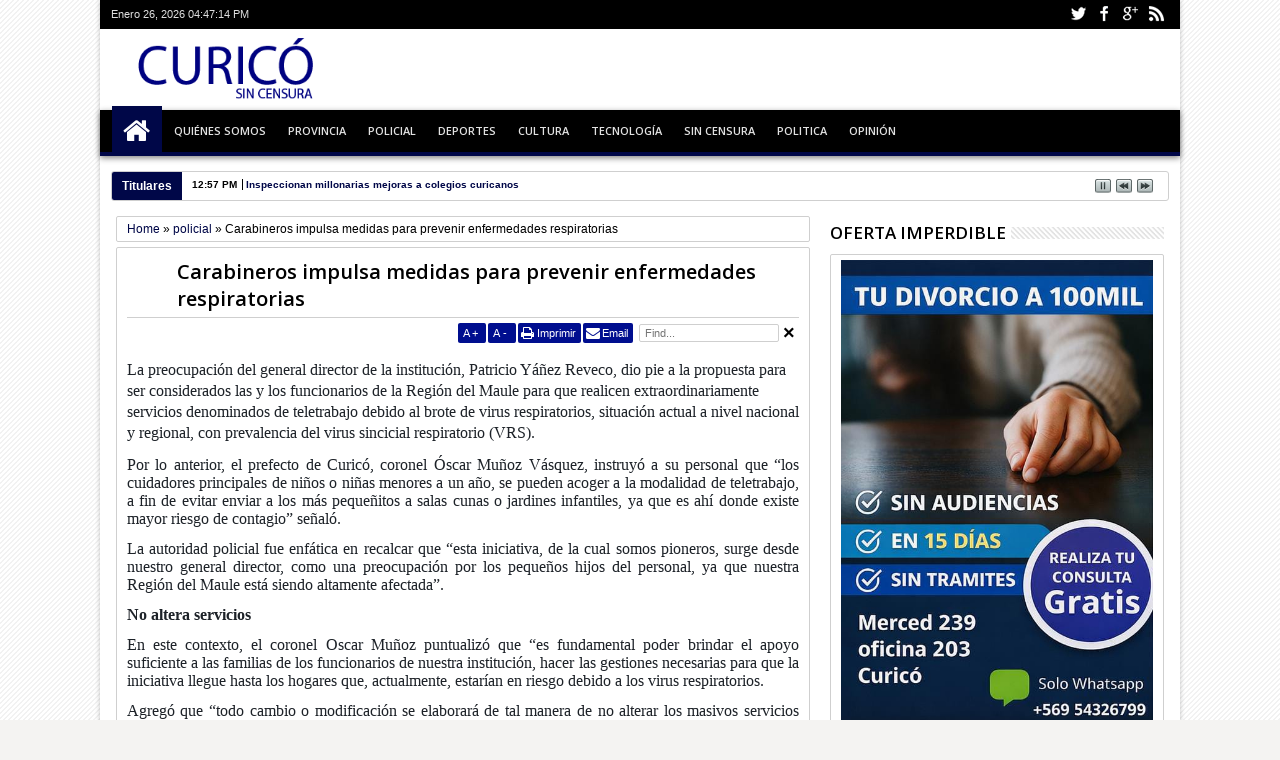

--- FILE ---
content_type: text/html; charset=UTF-8
request_url: http://www.curicosincensura.com/b/stats?style=BLACK_TRANSPARENT&timeRange=LAST_MONTH&token=APq4FmAdfpn9wHuSSTVYC_CgvNLr3zu78S0z9lOiG3eA3oWd29nK9PDWyoS4aIooebo9uXzpVhxA9oQMiksgZW2AhoP1C96n2Q
body_size: 261
content:
{"total":23697,"sparklineOptions":{"backgroundColor":{"fillOpacity":0.1,"fill":"#000000"},"series":[{"areaOpacity":0.3,"color":"#202020"}]},"sparklineData":[[0,99],[1,66],[2,45],[3,53],[4,49],[5,49],[6,37],[7,39],[8,62],[9,38],[10,38],[11,43],[12,54],[13,38],[14,41],[15,43],[16,45],[17,47],[18,42],[19,37],[20,57],[21,77],[22,73],[23,65],[24,67],[25,48],[26,64],[27,38],[28,41],[29,42]],"nextTickMs":61016}

--- FILE ---
content_type: text/javascript; charset=UTF-8
request_url: http://www.curicosincensura.com/feeds/posts/default/-/policial?max-results=6&orderby=published&alt=json-in-script&callback=jQuery1830318253468037623_1769446030945&_=1769446031285
body_size: 5198
content:
// API callback
jQuery1830318253468037623_1769446030945({"version":"1.0","encoding":"UTF-8","feed":{"xmlns":"http://www.w3.org/2005/Atom","xmlns$openSearch":"http://a9.com/-/spec/opensearchrss/1.0/","xmlns$blogger":"http://schemas.google.com/blogger/2008","xmlns$georss":"http://www.georss.org/georss","xmlns$gd":"http://schemas.google.com/g/2005","xmlns$thr":"http://purl.org/syndication/thread/1.0","id":{"$t":"tag:blogger.com,1999:blog-9223334024490790766"},"updated":{"$t":"2026-01-26T12:57:25.866-03:00"},"category":[{"term":"policial"},{"term":"politica"},{"term":"provincia"},{"term":"deportes"},{"term":"cultura"},{"term":"opinion"},{"term":"sin censura"},{"term":"poli"},{"term":"tecnologia"},{"term":"ñ"}],"title":{"type":"text","$t":"Siempre informando"},"subtitle":{"type":"html","$t":"El mejor equipo periodístico"},"link":[{"rel":"http://schemas.google.com/g/2005#feed","type":"application/atom+xml","href":"http:\/\/www.curicosincensura.com\/feeds\/posts\/default"},{"rel":"self","type":"application/atom+xml","href":"http:\/\/www.blogger.com\/feeds\/9223334024490790766\/posts\/default\/-\/policial?alt=json-in-script\u0026max-results=6\u0026orderby=published"},{"rel":"alternate","type":"text/html","href":"http:\/\/www.curicosincensura.com\/search\/label\/policial"},{"rel":"hub","href":"http://pubsubhubbub.appspot.com/"},{"rel":"next","type":"application/atom+xml","href":"http:\/\/www.blogger.com\/feeds\/9223334024490790766\/posts\/default\/-\/policial\/-\/policial?alt=json-in-script\u0026start-index=7\u0026max-results=6\u0026orderby=published"}],"author":[{"name":{"$t":"CuricoSinCensura"},"uri":{"$t":"http:\/\/www.blogger.com\/profile\/05102075467653888197"},"email":{"$t":"noreply@blogger.com"},"gd$image":{"rel":"http://schemas.google.com/g/2005#thumbnail","width":"16","height":"16","src":"https:\/\/img1.blogblog.com\/img\/b16-rounded.gif"}}],"generator":{"version":"7.00","uri":"http://www.blogger.com","$t":"Blogger"},"openSearch$totalResults":{"$t":"4779"},"openSearch$startIndex":{"$t":"1"},"openSearch$itemsPerPage":{"$t":"6"},"entry":[{"id":{"$t":"tag:blogger.com,1999:blog-9223334024490790766.post-7440407642480335561"},"published":{"$t":"2026-01-26T12:45:00.001-03:00"},"updated":{"$t":"2026-01-26T12:45:23.178-03:00"},"category":[{"scheme":"http://www.blogger.com/atom/ns#","term":"policial"}],"title":{"type":"text","$t":"Aclaran robos de especies en inmueble cercano a la ruta J-60"},"content":{"type":"html","$t":"\u003Cp style=\"text-align: justify;\"\u003E\u003Cspan style=\"font-size: medium;\"\u003EEl procedimiento se concentró a la altura del kilómetro 41 de la ruta J-60, donde personal de Carabineros llegó tras una denuncia por un robo en lugar habitado.\u003C\/span\u003E\u003C\/p\u003E\u003Cp style=\"text-align: justify;\"\u003E\u003Cspan style=\"font-size: medium;\"\u003ETras algunas diligencias, los funcionarios policiales dieron con algunas de las especies sustraídas, las cuales estaban al interior de un domicilio.\u003C\/span\u003E\u003C\/p\u003E\u003Cp style=\"text-align: justify;\"\u003E\u003Cb\u003E\u003Cspan style=\"font-size: medium;\"\u003EDetenciones\u003C\/span\u003E\u003C\/b\u003E\u003C\/p\u003E\u003Cp style=\"text-align: justify;\"\u003E\u003Cspan style=\"font-size: medium;\"\u003EEn dicho lugar, fueron aprehendidas tres personas, quienes pasarán a disposición de la justicia debido a que serían formalizadas por el delito de receptación.\u0026nbsp;\u003C\/span\u003E\u003C\/p\u003E\u003Cp style=\"text-align: justify;\"\u003E\u003Cspan style=\"font-size: medium;\"\u003E\u003C\/span\u003E\u003C\/p\u003E\u003Cdiv class=\"separator\" style=\"clear: both; text-align: center;\"\u003E\u003Cspan style=\"font-size: medium;\"\u003E\u003Ca href=\"https:\/\/blogger.googleusercontent.com\/img\/b\/R29vZ2xl\/AVvXsEixiCvJGAzk5R5xe0WlIVNQzzksQKc1rv-JAgou6aTMP9oqEuc6P0pty1IflMP4z-L3l2rqelQo1SbXwnCjfiYYWUsBc1pI8GR-vVxmvYbDrrpqG02-HZuHDIrZq-0EI5PJmPu-S-9kFEGwGdmfJBdA7hKfbFQiIW_o2MIAfkzerExeqKhH2efA4R1vC_Wn\/s1299\/FOTO%20NOTA%20ROBO.jpg\" imageanchor=\"1\" style=\"margin-left: 1em; margin-right: 1em;\"\u003E\u003Cimg border=\"0\" data-original-height=\"490\" data-original-width=\"1299\" height=\"121\" src=\"https:\/\/blogger.googleusercontent.com\/img\/b\/R29vZ2xl\/AVvXsEixiCvJGAzk5R5xe0WlIVNQzzksQKc1rv-JAgou6aTMP9oqEuc6P0pty1IflMP4z-L3l2rqelQo1SbXwnCjfiYYWUsBc1pI8GR-vVxmvYbDrrpqG02-HZuHDIrZq-0EI5PJmPu-S-9kFEGwGdmfJBdA7hKfbFQiIW_o2MIAfkzerExeqKhH2efA4R1vC_Wn\/s320\/FOTO%20NOTA%20ROBO.jpg\" width=\"320\" \/\u003E\u003C\/a\u003E\u003C\/span\u003E\u003C\/div\u003E\u003Cspan style=\"font-size: medium;\"\u003E\u003Cbr \/\u003E\u0026nbsp;\u003C\/span\u003E\u003Cp\u003E\u003C\/p\u003E\u003Cp\u003E\u003Cbr \/\u003E\u003C\/p\u003E"},"link":[{"rel":"edit","type":"application/atom+xml","href":"http:\/\/www.blogger.com\/feeds\/9223334024490790766\/posts\/default\/7440407642480335561"},{"rel":"self","type":"application/atom+xml","href":"http:\/\/www.blogger.com\/feeds\/9223334024490790766\/posts\/default\/7440407642480335561"},{"rel":"alternate","type":"text/html","href":"http:\/\/www.curicosincensura.com\/2026\/01\/aclaran-robos-de-especies-en-inmueble.html","title":"Aclaran robos de especies en inmueble cercano a la ruta J-60"}],"author":[{"name":{"$t":"CuricoSinCensura"},"uri":{"$t":"http:\/\/www.blogger.com\/profile\/05102075467653888197"},"email":{"$t":"noreply@blogger.com"},"gd$image":{"rel":"http://schemas.google.com/g/2005#thumbnail","width":"16","height":"16","src":"https:\/\/img1.blogblog.com\/img\/b16-rounded.gif"}}],"media$thumbnail":{"xmlns$media":"http://search.yahoo.com/mrss/","url":"https:\/\/blogger.googleusercontent.com\/img\/b\/R29vZ2xl\/AVvXsEixiCvJGAzk5R5xe0WlIVNQzzksQKc1rv-JAgou6aTMP9oqEuc6P0pty1IflMP4z-L3l2rqelQo1SbXwnCjfiYYWUsBc1pI8GR-vVxmvYbDrrpqG02-HZuHDIrZq-0EI5PJmPu-S-9kFEGwGdmfJBdA7hKfbFQiIW_o2MIAfkzerExeqKhH2efA4R1vC_Wn\/s72-c\/FOTO%20NOTA%20ROBO.jpg","height":"72","width":"72"}},{"id":{"$t":"tag:blogger.com,1999:blog-9223334024490790766.post-8318223868170406950"},"published":{"$t":"2026-01-26T09:12:00.002-03:00"},"updated":{"$t":"2026-01-26T09:13:07.893-03:00"},"category":[{"scheme":"http://www.blogger.com/atom/ns#","term":"policial"}],"title":{"type":"text","$t":"Nuevo accidente en peligroso sector camino a Sarmiento"},"content":{"type":"html","$t":"\u003Cdiv style=\"text-align: justify;\"\u003E\u003Cspan style=\"font-size: medium;\"\u003ECon daños de consideración quedó anoche el cierre perimetral de una casa, ubicada a la altura del kilómetro 3,6 del camino a Sarmiento de Curicó, el cual fue derribado por un automovilista que transitaba a exceso de velocidad.\u003C\/span\u003E\u003C\/div\u003E\u003Cdiv style=\"text-align: justify;\"\u003E\u003Cspan style=\"font-size: medium;\"\u003E\u003Cbr \/\u003E\u003C\/span\u003E\u003C\/div\u003E\u003Cdiv style=\"text-align: justify;\"\u003E\u003Cspan style=\"font-size: medium;\"\u003ETrascendió que el conductor del vehículo particular adelantó a un colectivo, perdió el control del volante e impactó violentamente la estructura del vecino Pedro Espinoza, quien está cansado de esa situación.\u003C\/span\u003E\u003C\/div\u003E\u003Cdiv style=\"text-align: justify;\"\u003E\u003Cspan style=\"font-size: medium;\"\u003E\u003Cbr \/\u003E\u003C\/span\u003E\u003C\/div\u003E\u003Cdiv style=\"text-align: justify;\"\u003E\u003Cspan style=\"font-size: medium;\"\u003EEl hombre recordó que el año pasado hubo una seguidilla de accidente de tránsito, cuyos móviles terminaron en los pastelones de su vivienda y en algunos casos con personas lesionadas de gravedad e, incluso, con una víctima fatal.\u003C\/span\u003E\u003C\/div\u003E\u003Cdiv style=\"text-align: justify;\"\u003E\u003Cspan style=\"font-size: medium;\"\u003E\u003Cbr \/\u003E\u003C\/span\u003E\u003C\/div\u003E\u003Cdiv style=\"text-align: justify;\"\u003E\u003Cspan style=\"font-size: medium;\"\u003E\u003Cb\u003ELlamado\u003C\/b\u003E\u003C\/span\u003E\u003C\/div\u003E\u003Cdiv style=\"text-align: justify;\"\u003E\u003Cspan style=\"font-size: medium;\"\u003E\u003Cbr \/\u003E\u003C\/span\u003E\u003C\/div\u003E\u003Cdiv style=\"text-align: justify;\"\u003E\u003Cspan style=\"font-size: medium;\"\u003EPor tal motivo, el afectado con esa situación llamó al alcalde de Curicó, George Bordachar, a que tome cartas en el asunto debido a que solo se han instalado \"tachones\" en el pavimento que no sirven prácticamente para nada.\u003C\/span\u003E\u003C\/div\u003E\u003Cdiv style=\"text-align: justify;\"\u003E\u003Cspan style=\"font-size: medium;\"\u003E\u003Cbr \/\u003E\u003C\/span\u003E\u003C\/div\u003E\u003Cdiv style=\"text-align: justify;\"\u003E\u003Cspan style=\"font-size: medium;\"\u003E\u003Cspan\u003EPedro Espinoza pide que se construyan reductores de velocidad (lomos de toro) para que los conductores se desplacen por la zona de manera responsable y, de esa forma, no continúen las tragedias carreteras frente a su inmueble o en las inmediaciones\u003C\/span\u003E.\u003Cbr \/\u003E\u003Cbr \/\u003E\u003C\/span\u003E\u003C\/div\u003E\u003Cdiv class=\"separator\" style=\"clear: both; text-align: center;\"\u003E\u003Ca href=\"https:\/\/blogger.googleusercontent.com\/img\/b\/R29vZ2xl\/AVvXsEgBa3P26dEENr2eEu44siufrREPx9DBvfMW6ch5cz_TTTC5o_-xrIpc0N7BCDIMShTDYNZsv_vOyY_AVt2DbcVX3XkmP13NzfYUemS-Q0uQNKarlbxzMYSa9k8ihm53WXfAT2rOGLOrA_VMsHOtkdkvxGO2CTkP0mJDh7pbuVOgWQwAuv8XXKDkNFykzGN4\/s1080\/thumbnail.jpg\" style=\"margin-left: 1em; margin-right: 1em;\"\u003E\u003Cspan style=\"font-size: medium;\"\u003E\u003Cimg border=\"0\" data-original-height=\"767\" data-original-width=\"1080\" height=\"227\" src=\"https:\/\/blogger.googleusercontent.com\/img\/b\/R29vZ2xl\/AVvXsEgBa3P26dEENr2eEu44siufrREPx9DBvfMW6ch5cz_TTTC5o_-xrIpc0N7BCDIMShTDYNZsv_vOyY_AVt2DbcVX3XkmP13NzfYUemS-Q0uQNKarlbxzMYSa9k8ihm53WXfAT2rOGLOrA_VMsHOtkdkvxGO2CTkP0mJDh7pbuVOgWQwAuv8XXKDkNFykzGN4\/s320\/thumbnail.jpg\" width=\"320\" \/\u003E\u003C\/span\u003E\u003C\/a\u003E\u003C\/div\u003E\u003Cspan style=\"font-size: medium;\"\u003E\u003Cbr \/\u003E\u003C\/span\u003E\u003Cdiv style=\"text-align: justify;\"\u003E\u003Cspan style=\"font-size: medium;\"\u003E\u003Cbr \/\u003E\u003C\/span\u003E\u003C\/div\u003E\u003Cdiv style=\"text-align: justify;\"\u003E\u003Cbr \/\u003E\u003C\/div\u003E"},"link":[{"rel":"edit","type":"application/atom+xml","href":"http:\/\/www.blogger.com\/feeds\/9223334024490790766\/posts\/default\/8318223868170406950"},{"rel":"self","type":"application/atom+xml","href":"http:\/\/www.blogger.com\/feeds\/9223334024490790766\/posts\/default\/8318223868170406950"},{"rel":"alternate","type":"text/html","href":"http:\/\/www.curicosincensura.com\/2026\/01\/nuevo-accidente-en-peligroso-sector.html","title":"Nuevo accidente en peligroso sector camino a Sarmiento"}],"author":[{"name":{"$t":"CuricoSinCensura"},"uri":{"$t":"http:\/\/www.blogger.com\/profile\/05102075467653888197"},"email":{"$t":"noreply@blogger.com"},"gd$image":{"rel":"http://schemas.google.com/g/2005#thumbnail","width":"16","height":"16","src":"https:\/\/img1.blogblog.com\/img\/b16-rounded.gif"}}],"media$thumbnail":{"xmlns$media":"http://search.yahoo.com/mrss/","url":"https:\/\/blogger.googleusercontent.com\/img\/b\/R29vZ2xl\/AVvXsEgBa3P26dEENr2eEu44siufrREPx9DBvfMW6ch5cz_TTTC5o_-xrIpc0N7BCDIMShTDYNZsv_vOyY_AVt2DbcVX3XkmP13NzfYUemS-Q0uQNKarlbxzMYSa9k8ihm53WXfAT2rOGLOrA_VMsHOtkdkvxGO2CTkP0mJDh7pbuVOgWQwAuv8XXKDkNFykzGN4\/s72-c\/thumbnail.jpg","height":"72","width":"72"}},{"id":{"$t":"tag:blogger.com,1999:blog-9223334024490790766.post-2335613303877646081"},"published":{"$t":"2026-01-25T22:19:00.004-03:00"},"updated":{"$t":"2026-01-26T11:24:42.838-03:00"},"category":[{"scheme":"http://www.blogger.com/atom/ns#","term":"policial"}],"title":{"type":"text","$t":"Músico curicano murió atropellado por conductor que se fugó"},"content":{"type":"html","$t":"\u003Cp\u003E\u003Cspan style=\"font-size: medium;\"\u003ESe trata de Jonathan Alexis Díaz Varela, de 35, quien era bajista del grupo Diskordia.\u003C\/span\u003E\u003C\/p\u003E\u003Cp\u003E\u003Cspan style=\"font-size: medium;\"\u003EEl hombre fue atropellado cuando se trasladaba en su bicicleta.\u003C\/span\u003E\u003C\/p\u003E\u003Cp\u003E\u003Cspan style=\"font-size: medium;\"\u003EFue impactado por un automovilista esta madrugada a la altura del puente Quete Quete en la ruta J-60.\u003C\/span\u003E\u003C\/p\u003E\u003Cp\u003E\u003Cspan style=\"font-size: medium;\"\u003EFalleció debido a la gravedad de sus heridas, mientras que el responsable del accidente escapó sin prestar ayuda.\u003C\/span\u003E\u003C\/p\u003E\u003Cp\u003E\u003C\/p\u003E\u003Cdiv class=\"separator\" style=\"clear: both; text-align: center;\"\u003E\u003Ca href=\"https:\/\/blogger.googleusercontent.com\/img\/b\/R29vZ2xl\/AVvXsEg6KXuDZARPpJoLOzRJlJXd0mT0Q8riHuc96-WkiosuZLEN6nx3i_BcwlHvlH6_8NpC53HXyJUi94JQboMRmw-nTOOOUNI-zz4LfDHNpq5iQIPTHK_6PRUL6Aq205tEz8B6qdLfLEfqJCzW5egwLPrRqFTx6NkMgWfY17Q7tD68uQL5ToE3Nb2zt_yfcFjY\/s664\/1000259310.jpg\" style=\"margin-left: 1em; margin-right: 1em;\"\u003E\u003Cimg border=\"0\" data-original-height=\"513\" data-original-width=\"664\" height=\"247\" src=\"https:\/\/blogger.googleusercontent.com\/img\/b\/R29vZ2xl\/AVvXsEg6KXuDZARPpJoLOzRJlJXd0mT0Q8riHuc96-WkiosuZLEN6nx3i_BcwlHvlH6_8NpC53HXyJUi94JQboMRmw-nTOOOUNI-zz4LfDHNpq5iQIPTHK_6PRUL6Aq205tEz8B6qdLfLEfqJCzW5egwLPrRqFTx6NkMgWfY17Q7tD68uQL5ToE3Nb2zt_yfcFjY\/s320\/1000259310.jpg\" width=\"320\" \/\u003E\u003C\/a\u003E\u003C\/div\u003E\u003Cbr \/\u003E\u003Cspan style=\"font-size: medium;\"\u003E\u003Cbr \/\u003E\u003C\/span\u003E\u003Cp\u003E\u003C\/p\u003E"},"link":[{"rel":"edit","type":"application/atom+xml","href":"http:\/\/www.blogger.com\/feeds\/9223334024490790766\/posts\/default\/2335613303877646081"},{"rel":"self","type":"application/atom+xml","href":"http:\/\/www.blogger.com\/feeds\/9223334024490790766\/posts\/default\/2335613303877646081"},{"rel":"alternate","type":"text/html","href":"http:\/\/www.curicosincensura.com\/2026\/01\/musico-curicano-murio-atropellado-por.html","title":"Músico curicano murió atropellado por conductor que se fugó"}],"author":[{"name":{"$t":"CuricoSinCensura"},"uri":{"$t":"http:\/\/www.blogger.com\/profile\/05102075467653888197"},"email":{"$t":"noreply@blogger.com"},"gd$image":{"rel":"http://schemas.google.com/g/2005#thumbnail","width":"16","height":"16","src":"https:\/\/img1.blogblog.com\/img\/b16-rounded.gif"}}],"media$thumbnail":{"xmlns$media":"http://search.yahoo.com/mrss/","url":"https:\/\/blogger.googleusercontent.com\/img\/b\/R29vZ2xl\/AVvXsEg6KXuDZARPpJoLOzRJlJXd0mT0Q8riHuc96-WkiosuZLEN6nx3i_BcwlHvlH6_8NpC53HXyJUi94JQboMRmw-nTOOOUNI-zz4LfDHNpq5iQIPTHK_6PRUL6Aq205tEz8B6qdLfLEfqJCzW5egwLPrRqFTx6NkMgWfY17Q7tD68uQL5ToE3Nb2zt_yfcFjY\/s72-c\/1000259310.jpg","height":"72","width":"72"}},{"id":{"$t":"tag:blogger.com,1999:blog-9223334024490790766.post-6395078175304061995"},"published":{"$t":"2026-01-24T09:15:00.004-03:00"},"updated":{"$t":"2026-01-24T09:15:56.036-03:00"},"category":[{"scheme":"http://www.blogger.com/atom/ns#","term":"policial"}],"title":{"type":"text","$t":"Dos detenidos por fuego en Región del Maule"},"content":{"type":"html","$t":"\u003Cp style=\"text-align: justify;\"\u003E\u003Cspan style=\"font-size: medium;\"\u003EEl primero de ellos se origina por el uso negligente de un galletero utilizado por un maestro en Pencahue.\u003C\/span\u003E\u003C\/p\u003E\u003Cp style=\"text-align: justify;\"\u003E\u003Cspan style=\"font-size: medium;\"\u003ELas chispas dieron origen a las llamas en momentos que construía una casa en el sector de Corinto.\u0026nbsp;\u003C\/span\u003E\u003C\/p\u003E\u003Cp style=\"text-align: justify;\"\u003E\u003Cb\u003E\u003Cspan style=\"font-size: medium;\"\u003EQuema\u003C\/span\u003E\u003C\/b\u003E\u003C\/p\u003E\u003Cp style=\"text-align: justify;\"\u003E\u003Cspan style=\"font-size: medium;\"\u003EEl segundo caso ocurrió en el sector\u0026nbsp; Morza de Teno y fue protagonizado por una vecina.\u003C\/span\u003E\u003C\/p\u003E\u003Cp style=\"text-align: justify;\"\u003E\u003Cspan style=\"font-size: medium;\"\u003EEn el patio de su domicilio, enciendió fuego con el fin de quemar basuras, por lo que fue denuncia por la comunidad.\u003C\/span\u003E\u003C\/p\u003E\u003Cp style=\"text-align: justify;\"\u003E\u003C\/p\u003E\u003Cdiv class=\"separator\" style=\"clear: both; text-align: center;\"\u003E\u003Ca href=\"https:\/\/blogger.googleusercontent.com\/img\/b\/R29vZ2xl\/AVvXsEglGD49oYDrq-c8TShGVQ3is8bsTiuqdvdQTJKN_ji14Q3SFMvlTKwh0l1gKe6e8TcaAumEolyNud7pfw5_PR1axJ4pMl5dk-329u7mk4_UBUpkFWEnOG3AcOut76pBLC2k96XUxE3UkDEkBDRwNTstz-XxU-753EF4dXBaPXzSmKuyjpFlu0Li0Qw_WZZ4\/s775\/1000258991.jpg\" imageanchor=\"1\" style=\"margin-left: 1em; margin-right: 1em;\"\u003E\u003Cimg border=\"0\" data-original-height=\"582\" data-original-width=\"775\" height=\"240\" src=\"https:\/\/blogger.googleusercontent.com\/img\/b\/R29vZ2xl\/AVvXsEglGD49oYDrq-c8TShGVQ3is8bsTiuqdvdQTJKN_ji14Q3SFMvlTKwh0l1gKe6e8TcaAumEolyNud7pfw5_PR1axJ4pMl5dk-329u7mk4_UBUpkFWEnOG3AcOut76pBLC2k96XUxE3UkDEkBDRwNTstz-XxU-753EF4dXBaPXzSmKuyjpFlu0Li0Qw_WZZ4\/s320\/1000258991.jpg\" width=\"320\" \/\u003E\u003C\/a\u003E\u003C\/div\u003E\u003Cbr \/\u003E\u003Cspan style=\"font-size: medium;\"\u003E\u003Cbr \/\u003E\u003C\/span\u003E\u003Cp\u003E\u003C\/p\u003E\u003Cp style=\"text-align: justify;\"\u003E\u003Cbr \/\u003E\u003C\/p\u003E"},"link":[{"rel":"edit","type":"application/atom+xml","href":"http:\/\/www.blogger.com\/feeds\/9223334024490790766\/posts\/default\/6395078175304061995"},{"rel":"self","type":"application/atom+xml","href":"http:\/\/www.blogger.com\/feeds\/9223334024490790766\/posts\/default\/6395078175304061995"},{"rel":"alternate","type":"text/html","href":"http:\/\/www.curicosincensura.com\/2026\/01\/dos-detenidos-por-fuego-en-region-del.html","title":"Dos detenidos por fuego en Región del Maule"}],"author":[{"name":{"$t":"CuricoSinCensura"},"uri":{"$t":"http:\/\/www.blogger.com\/profile\/05102075467653888197"},"email":{"$t":"noreply@blogger.com"},"gd$image":{"rel":"http://schemas.google.com/g/2005#thumbnail","width":"16","height":"16","src":"https:\/\/img1.blogblog.com\/img\/b16-rounded.gif"}}],"media$thumbnail":{"xmlns$media":"http://search.yahoo.com/mrss/","url":"https:\/\/blogger.googleusercontent.com\/img\/b\/R29vZ2xl\/AVvXsEglGD49oYDrq-c8TShGVQ3is8bsTiuqdvdQTJKN_ji14Q3SFMvlTKwh0l1gKe6e8TcaAumEolyNud7pfw5_PR1axJ4pMl5dk-329u7mk4_UBUpkFWEnOG3AcOut76pBLC2k96XUxE3UkDEkBDRwNTstz-XxU-753EF4dXBaPXzSmKuyjpFlu0Li0Qw_WZZ4\/s72-c\/1000258991.jpg","height":"72","width":"72"}},{"id":{"$t":"tag:blogger.com,1999:blog-9223334024490790766.post-6478904341825611308"},"published":{"$t":"2026-01-22T22:33:00.002-03:00"},"updated":{"$t":"2026-01-22T22:33:52.569-03:00"},"category":[{"scheme":"http://www.blogger.com/atom/ns#","term":"policial"}],"title":{"type":"text","$t":"Cerca de 30 detenidos en costa curicana"},"content":{"type":"html","$t":"\u003Cp style=\"text-align: justify;\"\u003E\u003Cspan style=\"font-size: medium;\"\u003ETodo un éxito ha resultado el plan “Verano Seguro” de Carabineros que busca prevenir delitos de connotación social.\u003C\/span\u003E\u003C\/p\u003E\u003Cp style=\"text-align: justify;\"\u003E\u003Cspan style=\"font-size: medium;\"\u003ESe han hecho 250 controles de identidad, 716\u0026nbsp; de tránsito, 77 fiscalizaciones a locales de alcoholes y 75 a comerciales.\u0026nbsp;\u003C\/span\u003E\u003C\/p\u003E\u003Cp style=\"text-align: justify;\"\u003E\u003Cb\u003E\u003Cspan style=\"font-size: medium;\"\u003ECifras\u003C\/span\u003E\u003C\/b\u003E\u003C\/p\u003E\u003Cp style=\"text-align: justify;\"\u003E\u003Cspan style=\"font-size: medium;\"\u003EHubo 29 sujetos aprehendidos por delitos flagrantes y 10 por órdenes de aprehensión vigente.\u003C\/span\u003E\u003C\/p\u003E\u003Cp style=\"text-align: justify;\"\u003E\u003Cspan style=\"font-size: medium;\"\u003EAdemás, se ha frenado el paso de sustancias ilícitas y plantas de marihuana, hidratadas y en proceso de crecimiento.\u003C\/span\u003E\u003C\/p\u003E\u003Cp style=\"text-align: justify;\"\u003E\u003C\/p\u003E\u003Cdiv class=\"separator\" style=\"clear: both; text-align: center;\"\u003E\u003Ca href=\"https:\/\/blogger.googleusercontent.com\/img\/b\/R29vZ2xl\/AVvXsEgQf8GjaAIOAtTd8nzcAUQQ-J7HZ-0iCCLZ_fN8STcGqz08c-4JkovV2Y7Z4xgExl6HGvO17SOLUxzltZrEmKzici30o_hzYmNZU1390ezjyphtk_d9BAV9o0GY4xAw2cq6uKEUdZ_l04xLsK7z_sBkS5rPCfIySpsI_52toLD_26XgAzlKLasp7MTX63nm\/s1280\/1000258514.jpg\" imageanchor=\"1\" style=\"margin-left: 1em; margin-right: 1em;\"\u003E\u003Cimg border=\"0\" data-original-height=\"960\" data-original-width=\"1280\" height=\"240\" src=\"https:\/\/blogger.googleusercontent.com\/img\/b\/R29vZ2xl\/AVvXsEgQf8GjaAIOAtTd8nzcAUQQ-J7HZ-0iCCLZ_fN8STcGqz08c-4JkovV2Y7Z4xgExl6HGvO17SOLUxzltZrEmKzici30o_hzYmNZU1390ezjyphtk_d9BAV9o0GY4xAw2cq6uKEUdZ_l04xLsK7z_sBkS5rPCfIySpsI_52toLD_26XgAzlKLasp7MTX63nm\/s320\/1000258514.jpg\" width=\"320\" \/\u003E\u003C\/a\u003E\u003C\/div\u003E\u003Cbr \/\u003E\u003Cspan style=\"font-size: medium;\"\u003E\u003Cbr \/\u003E\u003C\/span\u003E\u003Cp\u003E\u003C\/p\u003E\u003Cp style=\"text-align: justify;\"\u003E\u003Cbr \/\u003E\u003C\/p\u003E"},"link":[{"rel":"edit","type":"application/atom+xml","href":"http:\/\/www.blogger.com\/feeds\/9223334024490790766\/posts\/default\/6478904341825611308"},{"rel":"self","type":"application/atom+xml","href":"http:\/\/www.blogger.com\/feeds\/9223334024490790766\/posts\/default\/6478904341825611308"},{"rel":"alternate","type":"text/html","href":"http:\/\/www.curicosincensura.com\/2026\/01\/cerca-de-30-detenidos-en-costa-curicana.html","title":"Cerca de 30 detenidos en costa curicana"}],"author":[{"name":{"$t":"CuricoSinCensura"},"uri":{"$t":"http:\/\/www.blogger.com\/profile\/05102075467653888197"},"email":{"$t":"noreply@blogger.com"},"gd$image":{"rel":"http://schemas.google.com/g/2005#thumbnail","width":"16","height":"16","src":"https:\/\/img1.blogblog.com\/img\/b16-rounded.gif"}}],"media$thumbnail":{"xmlns$media":"http://search.yahoo.com/mrss/","url":"https:\/\/blogger.googleusercontent.com\/img\/b\/R29vZ2xl\/AVvXsEgQf8GjaAIOAtTd8nzcAUQQ-J7HZ-0iCCLZ_fN8STcGqz08c-4JkovV2Y7Z4xgExl6HGvO17SOLUxzltZrEmKzici30o_hzYmNZU1390ezjyphtk_d9BAV9o0GY4xAw2cq6uKEUdZ_l04xLsK7z_sBkS5rPCfIySpsI_52toLD_26XgAzlKLasp7MTX63nm\/s72-c\/1000258514.jpg","height":"72","width":"72"}},{"id":{"$t":"tag:blogger.com,1999:blog-9223334024490790766.post-42414901011507034"},"published":{"$t":"2026-01-21T21:41:00.000-03:00"},"updated":{"$t":"2026-01-21T21:41:07.097-03:00"},"category":[{"scheme":"http://www.blogger.com/atom/ns#","term":"policial"}],"title":{"type":"text","$t":"Motociclista muríó en accidente en Vichuquén"},"content":{"type":"html","$t":"\u003Cp style=\"text-align: justify;\"\u003E\u003Cspan style=\"font-size: medium;\"\u003EEl hecho se registró esta tarde, cerca de las 14:00 horas, a la altura del kilómetro 4 de la ruta J-840.\u003C\/span\u003E\u003C\/p\u003E\u003Cp style=\"text-align: justify;\"\u003E\u003Cspan style=\"font-size: medium;\"\u003EEn ese lugar, un motociclista colisionó con un cerco, lo que provocó que cayera al pavimento.\u003C\/span\u003E\u003C\/p\u003E\u003Cp style=\"text-align: justify;\"\u003E\u003Cb\u003E\u003Cspan style=\"font-size: medium;\"\u003EDeceso\u003C\/span\u003E\u003C\/b\u003E\u003C\/p\u003E\u003Cp style=\"text-align: justify;\"\u003E\u003Cspan style=\"font-size: medium;\"\u003ELa víctima del accidente de tránsito quedó grave, por lo cual fue trasladada a la posta de Llico, donde perdió la vida.\u003C\/span\u003E\u003C\/p\u003E\u003Cp style=\"text-align: justify;\"\u003E\u003Cspan style=\"font-size: medium;\"\u003EEl malogrado conductor de la motocicleta era mayor de edad y fue identificado con las iniciales A.M.G.F.\u003C\/span\u003E\u003C\/p\u003E\u003Cp style=\"text-align: justify;\"\u003E\u003C\/p\u003E\u003Cdiv class=\"separator\" style=\"clear: both; text-align: center;\"\u003E\u003Ca href=\"https:\/\/blogger.googleusercontent.com\/img\/b\/R29vZ2xl\/AVvXsEi9FDh7pLxee_aLFkrGrpmJQnFNf3tsikOPvj-C2t1U6K06UUQba0ZhSJt7mK8j3l0OXMjPwen34Px-znBdDZKI8MOHJx5TyK7O-3HyrRwc1fjPTc99jFNhQ5Q4Ad_L8eF4zXpkUsc8jAhovat7P3s0cdju6q_UnWLWQwD2TP1vLAN8iS6f1-ZXxFc9X7ZV\/s818\/1000258354.jpg\" imageanchor=\"1\" style=\"margin-left: 1em; margin-right: 1em;\"\u003E\u003Cimg border=\"0\" data-original-height=\"445\" data-original-width=\"818\" height=\"174\" src=\"https:\/\/blogger.googleusercontent.com\/img\/b\/R29vZ2xl\/AVvXsEi9FDh7pLxee_aLFkrGrpmJQnFNf3tsikOPvj-C2t1U6K06UUQba0ZhSJt7mK8j3l0OXMjPwen34Px-znBdDZKI8MOHJx5TyK7O-3HyrRwc1fjPTc99jFNhQ5Q4Ad_L8eF4zXpkUsc8jAhovat7P3s0cdju6q_UnWLWQwD2TP1vLAN8iS6f1-ZXxFc9X7ZV\/s320\/1000258354.jpg\" width=\"320\" \/\u003E\u003C\/a\u003E\u003C\/div\u003E\u003Cbr \/\u003E\u003Cspan style=\"font-size: medium;\"\u003E\u003Cbr \/\u003E\u003C\/span\u003E\u003Cp\u003E\u003C\/p\u003E\u003Cp style=\"text-align: justify;\"\u003E\u003Cbr \/\u003E\u003C\/p\u003E"},"link":[{"rel":"edit","type":"application/atom+xml","href":"http:\/\/www.blogger.com\/feeds\/9223334024490790766\/posts\/default\/42414901011507034"},{"rel":"self","type":"application/atom+xml","href":"http:\/\/www.blogger.com\/feeds\/9223334024490790766\/posts\/default\/42414901011507034"},{"rel":"alternate","type":"text/html","href":"http:\/\/www.curicosincensura.com\/2026\/01\/motociclista-murio-en-accidente-en.html","title":"Motociclista muríó en accidente en Vichuquén"}],"author":[{"name":{"$t":"CuricoSinCensura"},"uri":{"$t":"http:\/\/www.blogger.com\/profile\/05102075467653888197"},"email":{"$t":"noreply@blogger.com"},"gd$image":{"rel":"http://schemas.google.com/g/2005#thumbnail","width":"16","height":"16","src":"https:\/\/img1.blogblog.com\/img\/b16-rounded.gif"}}],"media$thumbnail":{"xmlns$media":"http://search.yahoo.com/mrss/","url":"https:\/\/blogger.googleusercontent.com\/img\/b\/R29vZ2xl\/AVvXsEi9FDh7pLxee_aLFkrGrpmJQnFNf3tsikOPvj-C2t1U6K06UUQba0ZhSJt7mK8j3l0OXMjPwen34Px-znBdDZKI8MOHJx5TyK7O-3HyrRwc1fjPTc99jFNhQ5Q4Ad_L8eF4zXpkUsc8jAhovat7P3s0cdju6q_UnWLWQwD2TP1vLAN8iS6f1-ZXxFc9X7ZV\/s72-c\/1000258354.jpg","height":"72","width":"72"}}]}});

--- FILE ---
content_type: text/javascript; charset=UTF-8
request_url: http://www.curicosincensura.com/feeds/posts/summary?max-results=10&orderby=published&alt=json-in-script&callback=jQuery1830318253468037623_1769446030944&_=1769446031103
body_size: 5923
content:
// API callback
jQuery1830318253468037623_1769446030944({"version":"1.0","encoding":"UTF-8","feed":{"xmlns":"http://www.w3.org/2005/Atom","xmlns$openSearch":"http://a9.com/-/spec/opensearchrss/1.0/","xmlns$blogger":"http://schemas.google.com/blogger/2008","xmlns$georss":"http://www.georss.org/georss","xmlns$gd":"http://schemas.google.com/g/2005","xmlns$thr":"http://purl.org/syndication/thread/1.0","id":{"$t":"tag:blogger.com,1999:blog-9223334024490790766"},"updated":{"$t":"2026-01-26T12:57:25.866-03:00"},"category":[{"term":"policial"},{"term":"politica"},{"term":"provincia"},{"term":"deportes"},{"term":"cultura"},{"term":"opinion"},{"term":"sin censura"},{"term":"poli"},{"term":"tecnologia"},{"term":"ñ"}],"title":{"type":"text","$t":"Siempre informando"},"subtitle":{"type":"html","$t":"El mejor equipo periodístico"},"link":[{"rel":"http://schemas.google.com/g/2005#feed","type":"application/atom+xml","href":"http:\/\/www.curicosincensura.com\/feeds\/posts\/summary"},{"rel":"self","type":"application/atom+xml","href":"http:\/\/www.blogger.com\/feeds\/9223334024490790766\/posts\/summary?alt=json-in-script\u0026max-results=10\u0026orderby=published"},{"rel":"alternate","type":"text/html","href":"http:\/\/www.curicosincensura.com\/"},{"rel":"hub","href":"http://pubsubhubbub.appspot.com/"},{"rel":"next","type":"application/atom+xml","href":"http:\/\/www.blogger.com\/feeds\/9223334024490790766\/posts\/summary?alt=json-in-script\u0026start-index=11\u0026max-results=10\u0026orderby=published"}],"author":[{"name":{"$t":"CuricoSinCensura"},"uri":{"$t":"http:\/\/www.blogger.com\/profile\/05102075467653888197"},"email":{"$t":"noreply@blogger.com"},"gd$image":{"rel":"http://schemas.google.com/g/2005#thumbnail","width":"16","height":"16","src":"https:\/\/img1.blogblog.com\/img\/b16-rounded.gif"}}],"generator":{"version":"7.00","uri":"http://www.blogger.com","$t":"Blogger"},"openSearch$totalResults":{"$t":"11340"},"openSearch$startIndex":{"$t":"1"},"openSearch$itemsPerPage":{"$t":"10"},"entry":[{"id":{"$t":"tag:blogger.com,1999:blog-9223334024490790766.post-8845300331982601458"},"published":{"$t":"2026-01-26T12:57:00.002-03:00"},"updated":{"$t":"2026-01-26T12:57:25.652-03:00"},"category":[{"scheme":"http://www.blogger.com/atom/ns#","term":"politica"}],"title":{"type":"text","$t":"Inspeccionan millonarias mejoras a colegios curicanos"},"summary":{"type":"text","$t":"Los trabajos tienen como objetivo fundamental la adecuación y remodelación integral de la infraestructura en las escuelas República de Brasil y Ernesto Castro Arellano, las cuales serán fusionadas.\u0026nbsp;El propósito es asegurar la capacidad necesaria para absorber la matrícula total combinada, proporcionando un entorno físico óptimo para la continuidad del proceso pedagógico.El proyecto busca "},"link":[{"rel":"edit","type":"application/atom+xml","href":"http:\/\/www.blogger.com\/feeds\/9223334024490790766\/posts\/default\/8845300331982601458"},{"rel":"self","type":"application/atom+xml","href":"http:\/\/www.blogger.com\/feeds\/9223334024490790766\/posts\/default\/8845300331982601458"},{"rel":"alternate","type":"text/html","href":"http:\/\/www.curicosincensura.com\/2026\/01\/inspeccionan-millonarias-mejoras.html","title":"Inspeccionan millonarias mejoras a colegios curicanos"}],"author":[{"name":{"$t":"CuricoSinCensura"},"uri":{"$t":"http:\/\/www.blogger.com\/profile\/05102075467653888197"},"email":{"$t":"noreply@blogger.com"},"gd$image":{"rel":"http://schemas.google.com/g/2005#thumbnail","width":"16","height":"16","src":"https:\/\/img1.blogblog.com\/img\/b16-rounded.gif"}}],"media$thumbnail":{"xmlns$media":"http://search.yahoo.com/mrss/","url":"https:\/\/blogger.googleusercontent.com\/img\/b\/R29vZ2xl\/AVvXsEjj4MYxy4XbxzuN6ji01ZLFt0QWvZcJ631V-piHE56rs-qyp9oPlu1BzEy1LGLERoTGj-d3qxHa3UCSiioXliEdZmDrc-YV7w_nQ90_CfFjCQq89JmNVCLZs_f6usDE_kJ8FbkZ8GUGzSVLd1Lz6YiA98g_nB4KoS_EkUY44Kp6cCDcWSoa2Y30228M7iTL\/s72-c\/IMG_5664.JPG","height":"72","width":"72"}},{"id":{"$t":"tag:blogger.com,1999:blog-9223334024490790766.post-7440407642480335561"},"published":{"$t":"2026-01-26T12:45:00.001-03:00"},"updated":{"$t":"2026-01-26T12:45:23.178-03:00"},"category":[{"scheme":"http://www.blogger.com/atom/ns#","term":"policial"}],"title":{"type":"text","$t":"Aclaran robos de especies en inmueble cercano a la ruta J-60"},"summary":{"type":"text","$t":"El procedimiento se concentró a la altura del kilómetro 41 de la ruta J-60, donde personal de Carabineros llegó tras una denuncia por un robo en lugar habitado.Tras algunas diligencias, los funcionarios policiales dieron con algunas de las especies sustraídas, las cuales estaban al interior de un domicilio.DetencionesEn dicho lugar, fueron aprehendidas tres personas, quienes pasarán a disposición"},"link":[{"rel":"edit","type":"application/atom+xml","href":"http:\/\/www.blogger.com\/feeds\/9223334024490790766\/posts\/default\/7440407642480335561"},{"rel":"self","type":"application/atom+xml","href":"http:\/\/www.blogger.com\/feeds\/9223334024490790766\/posts\/default\/7440407642480335561"},{"rel":"alternate","type":"text/html","href":"http:\/\/www.curicosincensura.com\/2026\/01\/aclaran-robos-de-especies-en-inmueble.html","title":"Aclaran robos de especies en inmueble cercano a la ruta J-60"}],"author":[{"name":{"$t":"CuricoSinCensura"},"uri":{"$t":"http:\/\/www.blogger.com\/profile\/05102075467653888197"},"email":{"$t":"noreply@blogger.com"},"gd$image":{"rel":"http://schemas.google.com/g/2005#thumbnail","width":"16","height":"16","src":"https:\/\/img1.blogblog.com\/img\/b16-rounded.gif"}}],"media$thumbnail":{"xmlns$media":"http://search.yahoo.com/mrss/","url":"https:\/\/blogger.googleusercontent.com\/img\/b\/R29vZ2xl\/AVvXsEixiCvJGAzk5R5xe0WlIVNQzzksQKc1rv-JAgou6aTMP9oqEuc6P0pty1IflMP4z-L3l2rqelQo1SbXwnCjfiYYWUsBc1pI8GR-vVxmvYbDrrpqG02-HZuHDIrZq-0EI5PJmPu-S-9kFEGwGdmfJBdA7hKfbFQiIW_o2MIAfkzerExeqKhH2efA4R1vC_Wn\/s72-c\/FOTO%20NOTA%20ROBO.jpg","height":"72","width":"72"}},{"id":{"$t":"tag:blogger.com,1999:blog-9223334024490790766.post-8318223868170406950"},"published":{"$t":"2026-01-26T09:12:00.002-03:00"},"updated":{"$t":"2026-01-26T09:13:07.893-03:00"},"category":[{"scheme":"http://www.blogger.com/atom/ns#","term":"policial"}],"title":{"type":"text","$t":"Nuevo accidente en peligroso sector camino a Sarmiento"},"summary":{"type":"text","$t":"Con daños de consideración quedó anoche el cierre perimetral de una casa, ubicada a la altura del kilómetro 3,6 del camino a Sarmiento de Curicó, el cual fue derribado por un automovilista que transitaba a exceso de velocidad.Trascendió que el conductor del vehículo particular adelantó a un colectivo, perdió el control del volante e impactó violentamente la estructura del vecino Pedro Espinoza, "},"link":[{"rel":"edit","type":"application/atom+xml","href":"http:\/\/www.blogger.com\/feeds\/9223334024490790766\/posts\/default\/8318223868170406950"},{"rel":"self","type":"application/atom+xml","href":"http:\/\/www.blogger.com\/feeds\/9223334024490790766\/posts\/default\/8318223868170406950"},{"rel":"alternate","type":"text/html","href":"http:\/\/www.curicosincensura.com\/2026\/01\/nuevo-accidente-en-peligroso-sector.html","title":"Nuevo accidente en peligroso sector camino a Sarmiento"}],"author":[{"name":{"$t":"CuricoSinCensura"},"uri":{"$t":"http:\/\/www.blogger.com\/profile\/05102075467653888197"},"email":{"$t":"noreply@blogger.com"},"gd$image":{"rel":"http://schemas.google.com/g/2005#thumbnail","width":"16","height":"16","src":"https:\/\/img1.blogblog.com\/img\/b16-rounded.gif"}}],"media$thumbnail":{"xmlns$media":"http://search.yahoo.com/mrss/","url":"https:\/\/blogger.googleusercontent.com\/img\/b\/R29vZ2xl\/AVvXsEgBa3P26dEENr2eEu44siufrREPx9DBvfMW6ch5cz_TTTC5o_-xrIpc0N7BCDIMShTDYNZsv_vOyY_AVt2DbcVX3XkmP13NzfYUemS-Q0uQNKarlbxzMYSa9k8ihm53WXfAT2rOGLOrA_VMsHOtkdkvxGO2CTkP0mJDh7pbuVOgWQwAuv8XXKDkNFykzGN4\/s72-c\/thumbnail.jpg","height":"72","width":"72"}},{"id":{"$t":"tag:blogger.com,1999:blog-9223334024490790766.post-2335613303877646081"},"published":{"$t":"2026-01-25T22:19:00.004-03:00"},"updated":{"$t":"2026-01-26T11:24:42.838-03:00"},"category":[{"scheme":"http://www.blogger.com/atom/ns#","term":"policial"}],"title":{"type":"text","$t":"Músico curicano murió atropellado por conductor que se fugó"},"summary":{"type":"text","$t":"Se trata de Jonathan Alexis Díaz Varela, de 35, quien era bajista del grupo Diskordia.El hombre fue atropellado cuando se trasladaba en su bicicleta.Fue impactado por un automovilista esta madrugada a la altura del puente Quete Quete en la ruta J-60.Falleció debido a la gravedad de sus heridas, mientras que el responsable del accidente escapó sin prestar ayuda."},"link":[{"rel":"edit","type":"application/atom+xml","href":"http:\/\/www.blogger.com\/feeds\/9223334024490790766\/posts\/default\/2335613303877646081"},{"rel":"self","type":"application/atom+xml","href":"http:\/\/www.blogger.com\/feeds\/9223334024490790766\/posts\/default\/2335613303877646081"},{"rel":"alternate","type":"text/html","href":"http:\/\/www.curicosincensura.com\/2026\/01\/musico-curicano-murio-atropellado-por.html","title":"Músico curicano murió atropellado por conductor que se fugó"}],"author":[{"name":{"$t":"CuricoSinCensura"},"uri":{"$t":"http:\/\/www.blogger.com\/profile\/05102075467653888197"},"email":{"$t":"noreply@blogger.com"},"gd$image":{"rel":"http://schemas.google.com/g/2005#thumbnail","width":"16","height":"16","src":"https:\/\/img1.blogblog.com\/img\/b16-rounded.gif"}}],"media$thumbnail":{"xmlns$media":"http://search.yahoo.com/mrss/","url":"https:\/\/blogger.googleusercontent.com\/img\/b\/R29vZ2xl\/AVvXsEg6KXuDZARPpJoLOzRJlJXd0mT0Q8riHuc96-WkiosuZLEN6nx3i_BcwlHvlH6_8NpC53HXyJUi94JQboMRmw-nTOOOUNI-zz4LfDHNpq5iQIPTHK_6PRUL6Aq205tEz8B6qdLfLEfqJCzW5egwLPrRqFTx6NkMgWfY17Q7tD68uQL5ToE3Nb2zt_yfcFjY\/s72-c\/1000259310.jpg","height":"72","width":"72"}},{"id":{"$t":"tag:blogger.com,1999:blog-9223334024490790766.post-6395078175304061995"},"published":{"$t":"2026-01-24T09:15:00.004-03:00"},"updated":{"$t":"2026-01-24T09:15:56.036-03:00"},"category":[{"scheme":"http://www.blogger.com/atom/ns#","term":"policial"}],"title":{"type":"text","$t":"Dos detenidos por fuego en Región del Maule"},"summary":{"type":"text","$t":"El primero de ellos se origina por el uso negligente de un galletero utilizado por un maestro en Pencahue.Las chispas dieron origen a las llamas en momentos que construía una casa en el sector de Corinto.\u0026nbsp;QuemaEl segundo caso ocurrió en el sector\u0026nbsp; Morza de Teno y fue protagonizado por una vecina.En el patio de su domicilio, enciendió fuego con el fin de quemar basuras, por lo que fue "},"link":[{"rel":"edit","type":"application/atom+xml","href":"http:\/\/www.blogger.com\/feeds\/9223334024490790766\/posts\/default\/6395078175304061995"},{"rel":"self","type":"application/atom+xml","href":"http:\/\/www.blogger.com\/feeds\/9223334024490790766\/posts\/default\/6395078175304061995"},{"rel":"alternate","type":"text/html","href":"http:\/\/www.curicosincensura.com\/2026\/01\/dos-detenidos-por-fuego-en-region-del.html","title":"Dos detenidos por fuego en Región del Maule"}],"author":[{"name":{"$t":"CuricoSinCensura"},"uri":{"$t":"http:\/\/www.blogger.com\/profile\/05102075467653888197"},"email":{"$t":"noreply@blogger.com"},"gd$image":{"rel":"http://schemas.google.com/g/2005#thumbnail","width":"16","height":"16","src":"https:\/\/img1.blogblog.com\/img\/b16-rounded.gif"}}],"media$thumbnail":{"xmlns$media":"http://search.yahoo.com/mrss/","url":"https:\/\/blogger.googleusercontent.com\/img\/b\/R29vZ2xl\/AVvXsEglGD49oYDrq-c8TShGVQ3is8bsTiuqdvdQTJKN_ji14Q3SFMvlTKwh0l1gKe6e8TcaAumEolyNud7pfw5_PR1axJ4pMl5dk-329u7mk4_UBUpkFWEnOG3AcOut76pBLC2k96XUxE3UkDEkBDRwNTstz-XxU-753EF4dXBaPXzSmKuyjpFlu0Li0Qw_WZZ4\/s72-c\/1000258991.jpg","height":"72","width":"72"}},{"id":{"$t":"tag:blogger.com,1999:blog-9223334024490790766.post-981147377397968275"},"published":{"$t":"2026-01-23T14:11:00.001-03:00"},"updated":{"$t":"2026-01-23T14:11:18.487-03:00"},"category":[{"scheme":"http://www.blogger.com/atom/ns#","term":"politica"}],"title":{"type":"text","$t":"Ratifican a diputadlo PDG tras reclamo de la UDI"},"summary":{"type":"text","$t":"El Tribunal Calificador de Elecciones falló a favor del diputado del Partido de la Gente (PDG), Guillermo Valdés.Ratificó su elección por el Distrito 17 tras el reclamo de la UDI que llevó al recuento de votos en 16 mesas en el Maule.Con los crespos hechosDe esta forma, en nada quedó el reclamo del actual diputado Felipe Donoso, quien esperaba lograr su reelección.En las últimas horas el "},"link":[{"rel":"edit","type":"application/atom+xml","href":"http:\/\/www.blogger.com\/feeds\/9223334024490790766\/posts\/default\/981147377397968275"},{"rel":"self","type":"application/atom+xml","href":"http:\/\/www.blogger.com\/feeds\/9223334024490790766\/posts\/default\/981147377397968275"},{"rel":"alternate","type":"text/html","href":"http:\/\/www.curicosincensura.com\/2026\/01\/ratifican-diputadlo-pdg-tras-reclamo-de.html","title":"Ratifican a diputadlo PDG tras reclamo de la UDI"}],"author":[{"name":{"$t":"CuricoSinCensura"},"uri":{"$t":"http:\/\/www.blogger.com\/profile\/05102075467653888197"},"email":{"$t":"noreply@blogger.com"},"gd$image":{"rel":"http://schemas.google.com/g/2005#thumbnail","width":"16","height":"16","src":"https:\/\/img1.blogblog.com\/img\/b16-rounded.gif"}}],"media$thumbnail":{"xmlns$media":"http://search.yahoo.com/mrss/","url":"https:\/\/blogger.googleusercontent.com\/img\/b\/R29vZ2xl\/AVvXsEjd5bzSjYwK94JjAMm-E6KH4JigafZkU7DM1XT6OdmBScGHw3ybK7EFkRfoC4SSU8okiYQaGdaVrom8N6Wn4ATuq9jdYiPwtZxwqNMmaqZ41DeTm0VSSGOC4LZ7aNZWQgK5QK62fbWHF5njfiCgkHw36BwfxfGmP_bDSwzqn0UduQfFbeDyMVD4hlpDN3v2\/s72-c\/1000258810.jpg","height":"72","width":"72"}},{"id":{"$t":"tag:blogger.com,1999:blog-9223334024490790766.post-1699499694420040245"},"published":{"$t":"2026-01-23T13:07:00.006-03:00"},"updated":{"$t":"2026-01-23T13:07:53.802-03:00"},"category":[{"scheme":"http://www.blogger.com/atom/ns#","term":"politica"}],"title":{"type":"text","$t":"Solidaridad curicana partió a zona de incendios"},"summary":{"type":"text","$t":"Esta mañana salió la ayuda recolectada por el municipio de Curicó, la cual fue entregada por la comunidad.El aporte se fue en cuatro camiones con destino a las regiones de Ñuble y Bío Bío, donde hay miles de damnificados.EntretenciónAnoche, la campaña finalizó en la Plaza de Armas de la comuna, donde se presentaron varios artistas locales.Además, hubo juegos inflables y lluvia de espuma para los "},"link":[{"rel":"edit","type":"application/atom+xml","href":"http:\/\/www.blogger.com\/feeds\/9223334024490790766\/posts\/default\/1699499694420040245"},{"rel":"self","type":"application/atom+xml","href":"http:\/\/www.blogger.com\/feeds\/9223334024490790766\/posts\/default\/1699499694420040245"},{"rel":"alternate","type":"text/html","href":"http:\/\/www.curicosincensura.com\/2026\/01\/solidaridad-curicana-partio-zona-de.html","title":"Solidaridad curicana partió a zona de incendios"}],"author":[{"name":{"$t":"CuricoSinCensura"},"uri":{"$t":"http:\/\/www.blogger.com\/profile\/05102075467653888197"},"email":{"$t":"noreply@blogger.com"},"gd$image":{"rel":"http://schemas.google.com/g/2005#thumbnail","width":"16","height":"16","src":"https:\/\/img1.blogblog.com\/img\/b16-rounded.gif"}}],"media$thumbnail":{"xmlns$media":"http://search.yahoo.com/mrss/","url":"https:\/\/blogger.googleusercontent.com\/img\/b\/R29vZ2xl\/AVvXsEgvhj_f59s34XKPmkIztp8QfQA47zVWMtzOEKcAN4lnXDYeBbbNfEBm_JCkEid0yA1PqXXwTR8jIZV2O0eiw4UIMDbRxinCXUWJZtnojNR1RxzXw2084nusUlisvYib15G0vgwi94oxGRONBLdBn9sfrQ22b72cnNY70CC4TdrHCSQWCHMaXWM_NgqCfwBr\/s72-c\/1000258774.jpg","height":"72","width":"72"}},{"id":{"$t":"tag:blogger.com,1999:blog-9223334024490790766.post-3817495292174727859"},"published":{"$t":"2026-01-22T22:42:00.002-03:00"},"updated":{"$t":"2026-01-22T22:42:32.285-03:00"},"category":[{"scheme":"http://www.blogger.com/atom/ns#","term":"politica"}],"title":{"type":"text","$t":"Curicanos siguen ayudando a afectados por incendios"},"summary":{"type":"text","$t":"Se trata de funcionarios municipales que se trasladaron a la zona cero de las regiones del Bío Bío y Ñuble.El encargado de Emergencia del municipio, Marcelo Quitral, dijo que se han concentrado en labores de limpieza.\"Hemos estado retirando escombros de la vía pública junto a las cuadrillas\", indicó.Los trabajadores de la Municipalidad volverán a Curicó este sábado."},"link":[{"rel":"edit","type":"application/atom+xml","href":"http:\/\/www.blogger.com\/feeds\/9223334024490790766\/posts\/default\/3817495292174727859"},{"rel":"self","type":"application/atom+xml","href":"http:\/\/www.blogger.com\/feeds\/9223334024490790766\/posts\/default\/3817495292174727859"},{"rel":"alternate","type":"text/html","href":"http:\/\/www.curicosincensura.com\/2026\/01\/curicanos-siguen-ayudando-afectados-por.html","title":"Curicanos siguen ayudando a afectados por incendios"}],"author":[{"name":{"$t":"CuricoSinCensura"},"uri":{"$t":"http:\/\/www.blogger.com\/profile\/05102075467653888197"},"email":{"$t":"noreply@blogger.com"},"gd$image":{"rel":"http://schemas.google.com/g/2005#thumbnail","width":"16","height":"16","src":"https:\/\/img1.blogblog.com\/img\/b16-rounded.gif"}}],"media$thumbnail":{"xmlns$media":"http://search.yahoo.com/mrss/","url":"https:\/\/blogger.googleusercontent.com\/img\/b\/R29vZ2xl\/AVvXsEh-FnEIfeNByWRNHyLJnycWTXmew3sjHHXfDJdSxadlDZS_VySzRQkqHcSy7Ds48wTgN3andDp5ouVVDOR4h4-jhOT2w-pJOROHLF6gceRYAR-qWsCPLkoNA9kvISU_WFMq1TLa5nHghUrEpN7H3Ff4n8HS6bAb0kcO9ySgWZJUqiBr7pGsEm638-zc9-XX\/s72-c\/1000258684.jpg","height":"72","width":"72"}},{"id":{"$t":"tag:blogger.com,1999:blog-9223334024490790766.post-6478904341825611308"},"published":{"$t":"2026-01-22T22:33:00.002-03:00"},"updated":{"$t":"2026-01-22T22:33:52.569-03:00"},"category":[{"scheme":"http://www.blogger.com/atom/ns#","term":"policial"}],"title":{"type":"text","$t":"Cerca de 30 detenidos en costa curicana"},"summary":{"type":"text","$t":"Todo un éxito ha resultado el plan “Verano Seguro” de Carabineros que busca prevenir delitos de connotación social.Se han hecho 250 controles de identidad, 716\u0026nbsp; de tránsito, 77 fiscalizaciones a locales de alcoholes y 75 a comerciales.\u0026nbsp;CifrasHubo 29 sujetos aprehendidos por delitos flagrantes y 10 por órdenes de aprehensión vigente.Además, se ha frenado el paso de sustancias ilícitas y "},"link":[{"rel":"edit","type":"application/atom+xml","href":"http:\/\/www.blogger.com\/feeds\/9223334024490790766\/posts\/default\/6478904341825611308"},{"rel":"self","type":"application/atom+xml","href":"http:\/\/www.blogger.com\/feeds\/9223334024490790766\/posts\/default\/6478904341825611308"},{"rel":"alternate","type":"text/html","href":"http:\/\/www.curicosincensura.com\/2026\/01\/cerca-de-30-detenidos-en-costa-curicana.html","title":"Cerca de 30 detenidos en costa curicana"}],"author":[{"name":{"$t":"CuricoSinCensura"},"uri":{"$t":"http:\/\/www.blogger.com\/profile\/05102075467653888197"},"email":{"$t":"noreply@blogger.com"},"gd$image":{"rel":"http://schemas.google.com/g/2005#thumbnail","width":"16","height":"16","src":"https:\/\/img1.blogblog.com\/img\/b16-rounded.gif"}}],"media$thumbnail":{"xmlns$media":"http://search.yahoo.com/mrss/","url":"https:\/\/blogger.googleusercontent.com\/img\/b\/R29vZ2xl\/AVvXsEgQf8GjaAIOAtTd8nzcAUQQ-J7HZ-0iCCLZ_fN8STcGqz08c-4JkovV2Y7Z4xgExl6HGvO17SOLUxzltZrEmKzici30o_hzYmNZU1390ezjyphtk_d9BAV9o0GY4xAw2cq6uKEUdZ_l04xLsK7z_sBkS5rPCfIySpsI_52toLD_26XgAzlKLasp7MTX63nm\/s72-c\/1000258514.jpg","height":"72","width":"72"}},{"id":{"$t":"tag:blogger.com,1999:blog-9223334024490790766.post-42414901011507034"},"published":{"$t":"2026-01-21T21:41:00.000-03:00"},"updated":{"$t":"2026-01-21T21:41:07.097-03:00"},"category":[{"scheme":"http://www.blogger.com/atom/ns#","term":"policial"}],"title":{"type":"text","$t":"Motociclista muríó en accidente en Vichuquén"},"summary":{"type":"text","$t":"El hecho se registró esta tarde, cerca de las 14:00 horas, a la altura del kilómetro 4 de la ruta J-840.En ese lugar, un motociclista colisionó con un cerco, lo que provocó que cayera al pavimento.DecesoLa víctima del accidente de tránsito quedó grave, por lo cual fue trasladada a la posta de Llico, donde perdió la vida.El malogrado conductor de la motocicleta era mayor de edad y fue identificado"},"link":[{"rel":"edit","type":"application/atom+xml","href":"http:\/\/www.blogger.com\/feeds\/9223334024490790766\/posts\/default\/42414901011507034"},{"rel":"self","type":"application/atom+xml","href":"http:\/\/www.blogger.com\/feeds\/9223334024490790766\/posts\/default\/42414901011507034"},{"rel":"alternate","type":"text/html","href":"http:\/\/www.curicosincensura.com\/2026\/01\/motociclista-murio-en-accidente-en.html","title":"Motociclista muríó en accidente en Vichuquén"}],"author":[{"name":{"$t":"CuricoSinCensura"},"uri":{"$t":"http:\/\/www.blogger.com\/profile\/05102075467653888197"},"email":{"$t":"noreply@blogger.com"},"gd$image":{"rel":"http://schemas.google.com/g/2005#thumbnail","width":"16","height":"16","src":"https:\/\/img1.blogblog.com\/img\/b16-rounded.gif"}}],"media$thumbnail":{"xmlns$media":"http://search.yahoo.com/mrss/","url":"https:\/\/blogger.googleusercontent.com\/img\/b\/R29vZ2xl\/AVvXsEi9FDh7pLxee_aLFkrGrpmJQnFNf3tsikOPvj-C2t1U6K06UUQba0ZhSJt7mK8j3l0OXMjPwen34Px-znBdDZKI8MOHJx5TyK7O-3HyrRwc1fjPTc99jFNhQ5Q4Ad_L8eF4zXpkUsc8jAhovat7P3s0cdju6q_UnWLWQwD2TP1vLAN8iS6f1-ZXxFc9X7ZV\/s72-c\/1000258354.jpg","height":"72","width":"72"}}]}});

--- FILE ---
content_type: text/javascript; charset=UTF-8
request_url: http://www.curicosincensura.com/feeds/posts/default/-/opinion?max-results=6&orderby=published&alt=json-in-script&callback=jQuery1830318253468037623_1769446030944&_=1769446031683
body_size: 12906
content:
// API callback
jQuery1830318253468037623_1769446030944({"version":"1.0","encoding":"UTF-8","feed":{"xmlns":"http://www.w3.org/2005/Atom","xmlns$openSearch":"http://a9.com/-/spec/opensearchrss/1.0/","xmlns$blogger":"http://schemas.google.com/blogger/2008","xmlns$georss":"http://www.georss.org/georss","xmlns$gd":"http://schemas.google.com/g/2005","xmlns$thr":"http://purl.org/syndication/thread/1.0","id":{"$t":"tag:blogger.com,1999:blog-9223334024490790766"},"updated":{"$t":"2026-01-26T12:57:25.866-03:00"},"category":[{"term":"policial"},{"term":"politica"},{"term":"provincia"},{"term":"deportes"},{"term":"cultura"},{"term":"opinion"},{"term":"sin censura"},{"term":"poli"},{"term":"tecnologia"},{"term":"ñ"}],"title":{"type":"text","$t":"Siempre informando"},"subtitle":{"type":"html","$t":"El mejor equipo periodístico"},"link":[{"rel":"http://schemas.google.com/g/2005#feed","type":"application/atom+xml","href":"http:\/\/www.curicosincensura.com\/feeds\/posts\/default"},{"rel":"self","type":"application/atom+xml","href":"http:\/\/www.blogger.com\/feeds\/9223334024490790766\/posts\/default\/-\/opinion?alt=json-in-script\u0026max-results=6\u0026orderby=published"},{"rel":"alternate","type":"text/html","href":"http:\/\/www.curicosincensura.com\/search\/label\/opinion"},{"rel":"hub","href":"http://pubsubhubbub.appspot.com/"},{"rel":"next","type":"application/atom+xml","href":"http:\/\/www.blogger.com\/feeds\/9223334024490790766\/posts\/default\/-\/opinion\/-\/opinion?alt=json-in-script\u0026start-index=7\u0026max-results=6\u0026orderby=published"}],"author":[{"name":{"$t":"CuricoSinCensura"},"uri":{"$t":"http:\/\/www.blogger.com\/profile\/05102075467653888197"},"email":{"$t":"noreply@blogger.com"},"gd$image":{"rel":"http://schemas.google.com/g/2005#thumbnail","width":"16","height":"16","src":"https:\/\/img1.blogblog.com\/img\/b16-rounded.gif"}}],"generator":{"version":"7.00","uri":"http://www.blogger.com","$t":"Blogger"},"openSearch$totalResults":{"$t":"152"},"openSearch$startIndex":{"$t":"1"},"openSearch$itemsPerPage":{"$t":"6"},"entry":[{"id":{"$t":"tag:blogger.com,1999:blog-9223334024490790766.post-301625398165194283"},"published":{"$t":"2025-12-09T14:13:00.004-03:00"},"updated":{"$t":"2025-12-09T14:13:25.802-03:00"},"category":[{"scheme":"http://www.blogger.com/atom/ns#","term":"opinion"}],"title":{"type":"text","$t":"Hagamos la trazabilidad de los candidatos"},"content":{"type":"html","$t":"\u003Cp\u003E\u003Cspan style=\"font-family: \u0026quot;Times New Roman\u0026quot;, serif; text-align: justify;\"\u003ECada cuatro años, con motivo de\nlas elecciones presidenciales, se tensiona el alma de Chile y nos vemos\nenfrentados a campañas electorales que amplifican las diferencias y, en\nocasiones, ponemos en riesgo el genuino juego democrático y dañamos la casa común,\nen la cual estamos todos llamados a convivir y confraternizar como buenos\nhermanos.\u003C\/span\u003E\u003C\/p\u003E\n\n\u003Cp class=\"MsoNormal\" style=\"text-align: justify;\"\u003E\u003Cspan style=\"font-family: \u0026quot;Times New Roman\u0026quot;, serif;\"\u003EQuerer diferenciarse para\ncapturar votos es legítimo, pero el límite ético es no renunciar a la verdad.\nEn efecto, los candidatos y candidatas no deben mentir al electorado, no deben\nengañarnos con falsas promesas o ocultarnos sus verdaderas intenciones.\u003C\/span\u003E\u003C\/p\u003E\n\n\u003Cp class=\"MsoNormal\" style=\"text-align: justify;\"\u003E\u003Cspan style=\"font-family: \u0026quot;Times New Roman\u0026quot;, serif;\"\u003ELa trazabilidad de los candidatos\nnos permite juzgar su coherencia y podemos apreciar la credibilidad de sus\nprogramas y propuestas.\u003C\/span\u003E\u003C\/p\u003E\n\n\u003Cp class=\"MsoNormal\" style=\"text-align: justify;\"\u003E\u003Cspan style=\"font-family: \u0026quot;Times New Roman\u0026quot;, serif;\"\u003EJeannette Jara viene de la\neducación publica, se formó como administradora pública en la Universidad de\nSantiago de Chile, ex Universidad Técnica del Estado (UTE), la Universidad del\ngran Víctor Jara, posiblemente el más grande compositor nacional y que muriera\nasesinado en calidad de prisionero político durante la Dictadura de Pinochet.\nQue ella no militara en un partido de izquierda, como el PC o el PS, sería lo\nextraño, lo sospechoso. El conocido empresario curicano, Sergio Pérez, también estudió\nen esa universidad y militó en el partido comunista y hoy aquellos años de\nmilitancia en el PC son sólo una anécdota en su vida de importante dirigente\nligado al gremio del transporte. Es lógico, es natural y es lo esperado que\nJara persiga la justicia social y promueva y defienda los derechos sociales y\neconómicos. No sería creíble si no lo hiciera. Por eso se enfrentó a los\nempresarios y se la jugó por rebajar la jornada laboral a 40 horas y por eso\nlideró una reforma previsional que, si bien mantuvo a las AFPs, aumentó el\nmonto de la PGU y creó un nuevo pilar solidario que premia los años de\ncotizaciones y procura equiparar la cancha en favor de las mujeres.\u003C\/span\u003E\u003C\/p\u003E\n\n\u003Cp class=\"MsoNormal\" style=\"text-align: justify;\"\u003E\u003Cspan style=\"font-family: \u0026quot;Times New Roman\u0026quot;, serif;\"\u003EJosé Antonio Kast estudió en el\nColegio Alemán en Santiago y, posteriormente, estudió derecho en la Pontificia\nUniversidad Católica de Chile. Que el no militara en la UDI sería lo extraño,\nlo sospechoso. Pero, seguramente, Jaime Guzmán, fundador del gremialismo e\nimpulsor de la política de los acuerdos, \u003C\/span\u003E\u003Cspan style=\"font-family: \u0026quot;Times New Roman\u0026quot;, serif;\"\u003E\u0026nbsp;\u003C\/span\u003E\u003Cspan style=\"font-family: \u0026quot;Times New Roman\u0026quot;, serif;\"\u003Ese revolcaría en su tumba al observar la evolución\nde uno de sus discípulos hacia el Partido Republicano.\u003C\/span\u003E\u003C\/p\u003E\u003Cp class=\"MsoNormal\" style=\"text-align: justify;\"\u003E\u003Cspan style=\"font-family: \u0026quot;Times New Roman\u0026quot;, serif;\"\u003EKast evolucionó hacia la derecha\nde la UDI, se fue a un extremo que no le hace bien a Chile. Y peor aún,\nrenunció\u003C\/span\u003E\u003Cspan style=\"font-family: \u0026quot;Times New Roman\u0026quot;, serif;\"\u003E\u0026nbsp; \u003C\/span\u003E\u003Cspan style=\"font-family: \u0026quot;Times New Roman\u0026quot;, serif;\"\u003Ea la política de los acuerdos. Tanto\nasí que, cuando su partido tuvo mayoría para redactar una nueva constitución,\nprefirió imponer sus ideas y no supo ejercer un liderazgo integrador y colaborativo.\nCuando pudo unir, optó por dividir y polarizar.\u003C\/span\u003E\u003C\/p\u003E\n\n\u003Cp class=\"MsoNormal\" style=\"text-align: justify;\"\u003E\u003Cspan style=\"font-family: \u0026quot;Times New Roman\u0026quot;, serif;\"\u003EEl discurso de que Chile se cae a\npedazos, además de una mentira, en una nueva muestra de su opción por la polarización,\nes evidente que Chile está vivito y coleando, y que volveremos a ser fuertes\ncon el sacrificio y colaboración de todos los chilenos.\u003C\/span\u003E\u003C\/p\u003E\n\n\u003Cp class=\"MsoNormal\" style=\"text-align: justify;\"\u003E\u003Cspan lang=\"ES\" style=\"font-family: \u0026quot;Times New Roman\u0026quot;,serif; mso-ansi-language: ES;\"\u003EPara volver a crecer y retomar la\nsenda del desarrollo necesitamos que Kast y otros distinguidos empresarios\nvuelvan a confiar en Chile e inviertan sus recursos en el país y no se los\nlleven a paraísos fiscales para eludir el pago de tributos. Curiosamente no he\nescuchado esta promesa de campaña del candidato Kast. Habla de crecimiento pero\nno se compromete a invertir su riqueza en Chile y tributar en Chile como lo\nhace la gran mayoría de los chilenos.\u003Co:p\u003E\u003C\/o:p\u003E\u003C\/span\u003E\u003C\/p\u003E\n\n\u003Cp class=\"MsoNormal\" style=\"text-align: justify;\"\u003E\u003Cspan style=\"font-family: \u0026quot;Times New Roman\u0026quot;, serif;\"\u003EEn un país como Chile que precisa\nde certezas que den confianza a los inversores, en el test de la trazabilidad\nva ganando JARA, es más coherente y más confiable para quienes buscan invertir\nbajo reglas claras y estables. En cambio, Kast, a la luz de su historia\npolítica, es un salto al vacío y a la polarización.\u003C\/span\u003E\u003Cspan style=\"font-family: \u0026quot;Times New Roman\u0026quot;, serif;\"\u003E\u0026nbsp;\u003C\/span\u003E\u003C\/p\u003E\n\n\u003Cp align=\"center\" class=\"MsoNormal\" style=\"text-align: center;\"\u003E\u003Cb style=\"mso-bidi-font-weight: normal;\"\u003E\u003Cspan lang=\"ES\" style=\"font-family: \u0026quot;Times New Roman\u0026quot;,serif; mso-ansi-language: ES;\"\u003E\u003Co:p\u003E\u003C\/o:p\u003E\u003C\/span\u003E\u003C\/b\u003E\u003C\/p\u003E\u003Cdiv class=\"separator\" style=\"clear: both; text-align: center;\"\u003E\u003Cb style=\"mso-bidi-font-weight: normal;\"\u003E\u003Ca href=\"https:\/\/blogger.googleusercontent.com\/img\/b\/R29vZ2xl\/AVvXsEgwQ2X3y8jvMNtvSfY_9la48MC9d_x018nZDQsmHx8zBivAGNPGsy8FuEf6G8K76jIbZMhnVyQg_aZDZurV3w3IHEYTIyeNlD2bEpbGoy3MgINEUF2tEFaGWJwvi5Cr1KHHk0xaDFDgDuMFbo1PLb4aNpK6yaVHSnuR3GL-m-1slQpgwd7Vn3mOoAqSJTJp\/s235\/nnvnv.jpg\" imageanchor=\"1\" style=\"margin-left: 1em; margin-right: 1em;\"\u003E\u003Cimg border=\"0\" data-original-height=\"235\" data-original-width=\"214\" height=\"235\" src=\"https:\/\/blogger.googleusercontent.com\/img\/b\/R29vZ2xl\/AVvXsEgwQ2X3y8jvMNtvSfY_9la48MC9d_x018nZDQsmHx8zBivAGNPGsy8FuEf6G8K76jIbZMhnVyQg_aZDZurV3w3IHEYTIyeNlD2bEpbGoy3MgINEUF2tEFaGWJwvi5Cr1KHHk0xaDFDgDuMFbo1PLb4aNpK6yaVHSnuR3GL-m-1slQpgwd7Vn3mOoAqSJTJp\/s1600\/nnvnv.jpg\" width=\"214\" \/\u003E\u003C\/a\u003E\u003C\/b\u003E\u003C\/div\u003E\u003Cp\u003E\u003C\/p\u003E\u003Cp align=\"center\" class=\"MsoNormal\" style=\"text-align: center;\"\u003E\u003Cb style=\"mso-bidi-font-weight: normal;\"\u003E\u003Cspan lang=\"ES\" style=\"font-family: \u0026quot;Times New Roman\u0026quot;,serif; mso-ansi-language: ES;\"\u003EGerardo Muñoz Riquelme\u003Co:p\u003E\u003C\/o:p\u003E\u003C\/span\u003E\u003C\/b\u003E\u003C\/p\u003E\n\n\u003Cp align=\"center\" class=\"MsoNormal\" style=\"text-align: center;\"\u003E\u003Cb style=\"mso-bidi-font-weight: normal;\"\u003E\u003Cspan lang=\"ES\" style=\"font-family: \u0026quot;Times New Roman\u0026quot;,serif; mso-ansi-language: ES;\"\u003EAbogado y Magister en Gerencia Pública\u003Co:p\u003E\u003C\/o:p\u003E\u003C\/span\u003E\u003C\/b\u003E\u003C\/p\u003E\n\n\u003Cp class=\"MsoNormal\" style=\"text-align: justify;\"\u003E\u003Cspan lang=\"ES\" style=\"font-family: \u0026quot;Times New Roman\u0026quot;,serif; mso-ansi-language: ES;\"\u003E\u003Co:p\u003E\u0026nbsp;\u003C\/o:p\u003E\u003C\/span\u003E\u003C\/p\u003E\n\n\u003Cp class=\"MsoNormal\" style=\"text-align: justify;\"\u003E\u003Cspan lang=\"ES\" style=\"font-family: \u0026quot;Times New Roman\u0026quot;,serif; mso-ansi-language: ES;\"\u003E\u003Co:p\u003E\u0026nbsp;\u003C\/o:p\u003E\u003C\/span\u003E\u003C\/p\u003E"},"link":[{"rel":"edit","type":"application/atom+xml","href":"http:\/\/www.blogger.com\/feeds\/9223334024490790766\/posts\/default\/301625398165194283"},{"rel":"self","type":"application/atom+xml","href":"http:\/\/www.blogger.com\/feeds\/9223334024490790766\/posts\/default\/301625398165194283"},{"rel":"alternate","type":"text/html","href":"http:\/\/www.curicosincensura.com\/2025\/12\/hagamos-la-trazabilidad-de-los.html","title":"Hagamos la trazabilidad de los candidatos"}],"author":[{"name":{"$t":"CuricoSinCensura"},"uri":{"$t":"http:\/\/www.blogger.com\/profile\/05102075467653888197"},"email":{"$t":"noreply@blogger.com"},"gd$image":{"rel":"http://schemas.google.com/g/2005#thumbnail","width":"16","height":"16","src":"https:\/\/img1.blogblog.com\/img\/b16-rounded.gif"}}],"media$thumbnail":{"xmlns$media":"http://search.yahoo.com/mrss/","url":"https:\/\/blogger.googleusercontent.com\/img\/b\/R29vZ2xl\/AVvXsEgwQ2X3y8jvMNtvSfY_9la48MC9d_x018nZDQsmHx8zBivAGNPGsy8FuEf6G8K76jIbZMhnVyQg_aZDZurV3w3IHEYTIyeNlD2bEpbGoy3MgINEUF2tEFaGWJwvi5Cr1KHHk0xaDFDgDuMFbo1PLb4aNpK6yaVHSnuR3GL-m-1slQpgwd7Vn3mOoAqSJTJp\/s72-c\/nnvnv.jpg","height":"72","width":"72"}},{"id":{"$t":"tag:blogger.com,1999:blog-9223334024490790766.post-6426706833062913967"},"published":{"$t":"2025-11-14T08:29:00.003-03:00"},"updated":{"$t":"2025-11-14T08:29:22.107-03:00"},"category":[{"scheme":"http://www.blogger.com/atom/ns#","term":"opinion"}],"title":{"type":"text","$t":"¿Votamos pensando en Chile?"},"content":{"type":"html","$t":"\u003Cp\u003E\u003Cspan style=\"font-family: \u0026quot;Times New Roman\u0026quot;, serif; font-size: 12pt; text-align: justify;\"\u003EHoy votamos y en el metro cuadrado de la cámara secreta, premunidos de un\nlápiz y un papel todo ciudadano y ciudadana tiene el poder de decidir quién\nconducirá los destinos del país por los próximos cuatro años. \u003C\/span\u003E\u003Cspan style=\"font-family: \u0026quot;Times New Roman\u0026quot;, serif; font-size: 12pt; text-align: justify;\"\u003E\u0026nbsp;\u003C\/span\u003E\u003Cspan style=\"font-family: \u0026quot;Times New Roman\u0026quot;, serif; font-size: 12pt; text-align: justify;\"\u003EEste es el mayor poder que nos concede la\ndemocracia y con nuestro voto podemos definir quién será el portador de la\nbanda presidencial y de la piocha de O’Higgins. Esto no es menor, porque somos\nun país presidencialista donde el Presidente concentra grandes poderes para\ntomar decisiones que impactan en la vida diaria de las personas.\u003C\/span\u003E\u003C\/p\u003E\n\n\u003Cp class=\"MsoNormal\" style=\"text-align: justify;\"\u003E\u003Cspan lang=\"ES\" style=\"font-family: \u0026quot;Times New Roman\u0026quot;,serif; font-size: 12.0pt; line-height: 107%; mso-ansi-language: ES;\"\u003EEsta facultad poder, se ejercerá en un contexto de crisis de nuestras\ninstituciones democráticas, de profunda desconfianza respecto de quienes se\npostulan para los diferentes cargos de elección popular, y de un temor\ntransversal producto del accionar del crimen organizado y también del no\norganizado, lo que se explica entre otras causas, en una sociedad que prioriza\nla búsqueda del bienestar personal a cualquier precio, menospreciando el valor\nde la solidaridad y de la búsqueda de un sueño y de un proyecto colectivo.\u003Co:p\u003E\u003C\/o:p\u003E\u003C\/span\u003E\u003C\/p\u003E\n\n\u003Cp class=\"MsoNormal\" style=\"text-align: justify;\"\u003E\u003Cspan lang=\"ES\" style=\"font-family: \u0026quot;Times New Roman\u0026quot;,serif; font-size: 12.0pt; line-height: 107%; mso-ansi-language: ES;\"\u003EY hago hincapié en esta cuestión de fondo porque si seguimos comportándonos\ncomo seres egoístas y consumistas, el voto no servirá de nada. En efecto, sin\ncambio real de las personas, todo seguirá igual que siempre. \u003Co:p\u003E\u003C\/o:p\u003E\u003C\/span\u003E\u003C\/p\u003E\n\n\u003Cp class=\"MsoNormal\" style=\"text-align: justify;\"\u003E\u003Cspan lang=\"ES\" style=\"font-family: \u0026quot;Times New Roman\u0026quot;,serif; font-size: 12.0pt; line-height: 107%; mso-ansi-language: ES;\"\u003EEl poderoso seguirá abusando de los más débiles: el criminal seguirá\ndelinquiendo, sin respetar ni Dios ni ley; el corrupto seguirá corrompiéndose e\nintentando corromper a los honestos: el contribuyente seguirá pagando a\nregañadientes, o eludiendo o intentando eludir el pago de impuestos: a su vez\nel Estado seguirá recaudando y mal gastando el dinero público o peor aún,\nendeudando al país: los estudiantes de colegios particulares seguirán ocupando\nlas mejores vacantes en la educación superior, mientras los estudiantes de los\nllamados liceos públicos emblemáticos seguirán lanzando molotov en la vía\npública.\u003Co:p\u003E\u003C\/o:p\u003E\u003C\/span\u003E\u003C\/p\u003E\n\n\u003Cp class=\"MsoNormal\" style=\"text-align: justify;\"\u003E\u003Cspan lang=\"ES\" style=\"font-family: \u0026quot;Times New Roman\u0026quot;,serif; font-size: 12.0pt; line-height: 107%; mso-ansi-language: ES;\"\u003EEn materia de descentralización, Santiago seguirá concentrando el mayor\ngasto fiscal y desde Santiago se seguirá decidiendo que obra regional contará\ncon financiamiento y cuales deberán seguir esperando para una mejor ocasión que\nprobablemente nunca llegará. Y así, de esta forma, Santiago completará 9\nestaciones de tren subterráneo, mientras, en regiones, seguiremos dependiendo\ndel auto particular, de las micros y del taxi colectivo. Y por cierto, los\nciudadanos de regiones seguiremos pagando por el 40% de santiaguinos que de\nmanera egoísta e incivilizada eluden el pago del Transantiago día a día.\u003Co:p\u003E\u003C\/o:p\u003E\u003C\/span\u003E\u003C\/p\u003E\n\n\u003Cp class=\"MsoNormal\" style=\"text-align: justify;\"\u003E\u003Cspan lang=\"ES\" style=\"font-family: \u0026quot;Times New Roman\u0026quot;,serif; font-size: 12.0pt; line-height: 107%; mso-ansi-language: ES;\"\u003EPor eso, les ruego, les imploro que voten pensando en Chile y que, al\nmomento de sufragar, juremos o prometamos cambiar y dar lo mejor de cada uno de\nnosotros, para que juntos construyamos un gran país que garantiza a todos sus\nhijos e hijas igualdad de oportunidades, en un clima de respeto y tolerancia.\u003Co:p\u003E\u003C\/o:p\u003E\u003C\/span\u003E\u003C\/p\u003E\n\n\u003Cp class=\"MsoNormal\" style=\"text-align: justify;\"\u003E\u003Cspan lang=\"ES\" style=\"font-family: \u0026quot;Times New Roman\u0026quot;,serif; font-size: 12.0pt; line-height: 107%; mso-ansi-language: ES;\"\u003ESin compromiso de cambio personal, dará lo mismo que gobierne Jara, Kast,\nKaiser, Matthei, Parisi, Mayne-Nicholls, Enríquez-Ominami o Artés, el país\nseguirá en picada y los chilenos seguiremos cada vez más divididos, endeudados,\nenfermos, deprimidos, egoístas, adictos y atemorizados. \u003Co:p\u003E\u003C\/o:p\u003E\u003C\/span\u003E\u003C\/p\u003E\u003Cp class=\"MsoNormal\" style=\"text-align: justify;\"\u003E\u003C\/p\u003E\u003Cdiv class=\"separator\" style=\"clear: both; text-align: center;\"\u003E\u003Ca href=\"https:\/\/blogger.googleusercontent.com\/img\/b\/R29vZ2xl\/AVvXsEiVjdisTrqu2ukm9OttVXVj71lXdTx8GLgtvtyGQeK0XyOQM_tjrAJ99VB2A2Qh_uCdzzkCLrxJFbr2DAvJt5pLZqdupWPOqQugvwUOwL2w6aYvEGOsg9k26dKdfGQjmfMx8mEjx2lu7JV4M1q25_pyjmFS9BahnkFLVyWbjinfbKmCo0xtJnYZ1whiWYzK\/s281\/FOTO.%20COLUMNA%20OPINI%C3%93N%20PENSIONES%20GERARDO%20MU%C3%91OZ.jpeg\" imageanchor=\"1\" style=\"margin-left: 1em; margin-right: 1em;\"\u003E\u003Cimg border=\"0\" data-original-height=\"281\" data-original-width=\"256\" height=\"281\" src=\"https:\/\/blogger.googleusercontent.com\/img\/b\/R29vZ2xl\/AVvXsEiVjdisTrqu2ukm9OttVXVj71lXdTx8GLgtvtyGQeK0XyOQM_tjrAJ99VB2A2Qh_uCdzzkCLrxJFbr2DAvJt5pLZqdupWPOqQugvwUOwL2w6aYvEGOsg9k26dKdfGQjmfMx8mEjx2lu7JV4M1q25_pyjmFS9BahnkFLVyWbjinfbKmCo0xtJnYZ1whiWYzK\/s1600\/FOTO.%20COLUMNA%20OPINI%C3%93N%20PENSIONES%20GERARDO%20MU%C3%91OZ.jpeg\" width=\"256\" \/\u003E\u003C\/a\u003E\u003C\/div\u003E\u003Cdiv class=\"separator\" style=\"clear: both; text-align: center;\"\u003E\u003Cbr \/\u003E\u003C\/div\u003E\u003Cp\u003E\u003C\/p\u003E\n\n\u003Cp class=\"MsoNormal\" style=\"text-align: center;\"\u003E\u003Cspan lang=\"ES\" style=\"font-family: \u0026quot;Times New Roman\u0026quot;,serif; font-size: 12.0pt; line-height: 107%; mso-ansi-language: ES;\"\u003E\u003Cb\u003EGerardo Muñoz Riquelme\u003Co:p\u003E\u003C\/o:p\u003E\u003C\/b\u003E\u003C\/span\u003E\u003C\/p\u003E\n\n\u003Cp class=\"MsoNormal\" style=\"text-align: center;\"\u003E\u003Cspan lang=\"ES\" style=\"font-family: \u0026quot;Times New Roman\u0026quot;,serif; font-size: 12.0pt; line-height: 107%; mso-ansi-language: ES;\"\u003E\u003Cb\u003EAbogado\u003C\/b\u003E\u003Co:p\u003E\u003C\/o:p\u003E\u003C\/span\u003E\u003C\/p\u003E\n\n\u003Cp class=\"MsoNormal\" style=\"text-align: justify;\"\u003E\u003Cspan lang=\"ES\" style=\"font-family: \u0026quot;Times New Roman\u0026quot;,serif; font-size: 12.0pt; line-height: 107%; mso-ansi-language: ES;\"\u003E\u003Co:p\u003E\u0026nbsp;\u003C\/o:p\u003E\u003C\/span\u003E\u003C\/p\u003E\n\n\u003Cp class=\"MsoNormal\" style=\"text-align: justify;\"\u003E\u003Cspan lang=\"ES\" style=\"mso-ansi-language: ES;\"\u003E\u003Co:p\u003E\u0026nbsp;\u003C\/o:p\u003E\u003C\/span\u003E\u003C\/p\u003E"},"link":[{"rel":"edit","type":"application/atom+xml","href":"http:\/\/www.blogger.com\/feeds\/9223334024490790766\/posts\/default\/6426706833062913967"},{"rel":"self","type":"application/atom+xml","href":"http:\/\/www.blogger.com\/feeds\/9223334024490790766\/posts\/default\/6426706833062913967"},{"rel":"alternate","type":"text/html","href":"http:\/\/www.curicosincensura.com\/2025\/11\/votamos-pensando-en-chile.html","title":"¿Votamos pensando en Chile?"}],"author":[{"name":{"$t":"CuricoSinCensura"},"uri":{"$t":"http:\/\/www.blogger.com\/profile\/05102075467653888197"},"email":{"$t":"noreply@blogger.com"},"gd$image":{"rel":"http://schemas.google.com/g/2005#thumbnail","width":"16","height":"16","src":"https:\/\/img1.blogblog.com\/img\/b16-rounded.gif"}}],"media$thumbnail":{"xmlns$media":"http://search.yahoo.com/mrss/","url":"https:\/\/blogger.googleusercontent.com\/img\/b\/R29vZ2xl\/AVvXsEiVjdisTrqu2ukm9OttVXVj71lXdTx8GLgtvtyGQeK0XyOQM_tjrAJ99VB2A2Qh_uCdzzkCLrxJFbr2DAvJt5pLZqdupWPOqQugvwUOwL2w6aYvEGOsg9k26dKdfGQjmfMx8mEjx2lu7JV4M1q25_pyjmFS9BahnkFLVyWbjinfbKmCo0xtJnYZ1whiWYzK\/s72-c\/FOTO.%20COLUMNA%20OPINI%C3%93N%20PENSIONES%20GERARDO%20MU%C3%91OZ.jpeg","height":"72","width":"72"}},{"id":{"$t":"tag:blogger.com,1999:blog-9223334024490790766.post-3711167376713078104"},"published":{"$t":"2025-08-20T19:31:00.004-04:00"},"updated":{"$t":"2025-08-25T14:33:36.440-04:00"},"category":[{"scheme":"http://www.blogger.com/atom/ns#","term":"opinion"}],"title":{"type":"text","$t":"¿Cómo cerramos la grieta que divide a los chilenos?"},"content":{"type":"html","$t":"\u003Cdiv class=\"separator\" style=\"clear: both; text-align: justify;\"\u003E\u003Cspan style=\"font-size: medium;\"\u003ECon la inscripción de candidaturas ante el SERVEL, se ha iniciado un nuevo ciclo electoral\nque culminará con un nuevo o nueva Presidente de la República a partir de marzo del 2026.\nSi observamos el país que buscan gobernar y lo comparamos con dos ciclos atrás, cuando\ncorría el año 2017 y Michel Bachelet buscaba su segundo periodo a cargo del país, es\noportuno preguntarse si la grieta que dividía al país persiste y que tan cerca o lejos estamos\nde cerrarla.\nEn ese entonces, el país registraba, según datos del Banco Mundial, un ingreso per cápita\nde 14.879 dólares, mientras que el ingreso per cápita ajustado por poder adquisitivo era\nde casi 24 mil dólares, pero donde el 53 por ciento de la población del país tenía ingresos\npor debajo del sueldo mínimo, lo que representaba una fractura clara en la distribución de\nlos ingresos.\nEl año 2024, el ingreso per cápita en Chile, según cifras del propio Banco Mundial, alcanzó\na 16.709 dólares, y las proyecciones del Fondo Monetario Internacional sitúan el ingreso\nper cápita en Chile ajustado por poder adquisitivo en 35.000 dólares estadounidenses\naproximadamente. Y según CASEN 2022 la mitad de los chilenos tienen ingresos por debajo\ndel salario mínimo.\nEn otras palabras, la fractura económica sigue intacta, en ocho años el ingreso per cápita\naumentó un 12%, mientras el per cápita ajustado por poder adquisitivo del país subió más\nde 45%, pero no se movió la aguja en cuanto al porcentaje de la población que debe vivir con\nel equivalente a un salario mínimo. Y ojo que esto no significa que los trabajadores\nasalariados ganen menos del mínimo porque esos ería ilegal y eso no pasa, estoy hablando\ndel total de los chilenos, lo que incluye niños, jubilados, cesantes y trabajadores por cuenta\npropia.\u003C\/span\u003E\u003C\/div\u003E\u003Cdiv class=\"separator\" style=\"clear: both; text-align: justify;\"\u003E\u003Cspan style=\"font-size: medium;\"\u003ELos chilenos, al igual que en 2017, siguen altamente endeudados, con malos salarios, bajas\npensiones y extenuantes jornadas laborales. Pero la fractura no sólo es económica. Existe,\nademás, una fractura social. Menos de un dieciséis por ciento de la población tiene acceso\na la salud privada mientras la inmensa mayoría, un 84% de los chilenos, se atiende en una\nsalud pública que no logra responder a toda la demanda por prestaciones médicas. En 2017\nla proporción era de 20% y 80% respectivamente, lo que significa que la cantidad de\nchilenos que puede acudir a la salud privada va francamente a la baja y la salud pública se\nve presionada por una demanda creciente.\nHay otra grieta profunda que está dada por la centralización, existe un país para los\nhabitantes de la Región Metropolitana y otro país diferente para los habitantes de regiones.\nPor ejemplo, en Santiago se anuncia la construcción de la línea 9 del Metro Subterráneo, un\nmoderno sistema de transporte público exclusivo para la capital, mientras en regiones no\nexiste ni media línea de metro y seguimos condenados al uso de vehículo particular o al uso\nde buses, mini buses y taxis colectivos.\u003C\/span\u003E\u003C\/div\u003E\u003Cdiv class=\"separator\" style=\"clear: both; text-align: justify;\"\u003E\u003Cspan style=\"font-size: medium;\"\u003EEl único cambio positivo experimentado por la clase trabajadora en los últimos años dice\nrelación con la nueva contribución del 1% de cargo del empleador para mejorar las\npensiones actuales y futuras. Por su parte, la promesa de una jornada laboral más reducida\nse verá reflejado a partir del próximo año con la disminución de la jornada laboral de 44 a\n42 horas, la que llegará a 40 horas recién en 2028.\nAmbas buenas noticias que buscan cerrar las grietas existentes en nuestro país están\ndirectamente relacionadas con una de las abanderadas presidenciales, la ex ministra del\ntrabajo Jeanette Jara.\nEs por ello que no resulta extraño que en el primer texto de Programa de Gobierno de la\ncandidata del bloque oficialista más la Democracia Cristiana se hable de salario vital de\n750.000 pesos, iniciativa que apunta directamente a cerrar la grita económica existente en\nnuestro país.\nEspero que los restantes candidatos entren a este debate y se pronuncien derechamente\npor estrategias que apunten a romper la grieta que divide a los chilenos, es una tarea\nineludible que no podemos seguir dilatando porque compromete el alma nacional que sigue\nherida.\u0026nbsp;\u003C\/span\u003E\u003C\/div\u003E\u003Cdiv class=\"separator\" style=\"clear: both; text-align: center;\"\u003E\u003Cbr \/\u003E\u003C\/div\u003E\u003Cdiv class=\"separator\" style=\"clear: both; text-align: center;\"\u003E\u003Ca href=\"https:\/\/blogger.googleusercontent.com\/img\/b\/R29vZ2xl\/[base64]\/s235\/n%20n.jpg\" style=\"margin-left: 1em; margin-right: 1em;\"\u003E\u003Cimg border=\"0\" data-original-height=\"235\" data-original-width=\"214\" height=\"235\" src=\"https:\/\/blogger.googleusercontent.com\/img\/b\/R29vZ2xl\/[base64]\/s1600\/n%20n.jpg\" width=\"214\" \/\u003E\u003C\/a\u003E\u003C\/div\u003E\u003Cdiv class=\"separator\" style=\"clear: both; text-align: center;\"\u003E\u003Cbr \/\u003E\u003C\/div\u003E\u003Cp\u003E\u003C\/p\u003E\u003Cp style=\"text-align: center;\"\u003E\u003Cspan style=\"font-size: medium;\"\u003E\u003Cb\u003EGerardo Muñoz Riquelme\u003C\/b\u003E\u003C\/span\u003E\u003C\/p\u003E\u003Cp style=\"text-align: center;\"\u003E\u003Cspan style=\"font-size: medium;\"\u003E\u003Cb\u003EAbogado y magister en Gerencia Pública\u003C\/b\u003E\u003C\/span\u003E\u003C\/p\u003E\u003Cp style=\"text-align: center;\"\u003E\u003Cb\u003E\u003Cbr \/\u003E\u003C\/b\u003E\u003C\/p\u003E\u003Cp style=\"text-align: center;\"\u003E\u003Cb\u003E\u003Cbr \/\u003E\u003C\/b\u003E\u003C\/p\u003E\u003Cp style=\"text-align: center;\"\u003E\u003Cbr \/\u003E\u003C\/p\u003E"},"link":[{"rel":"edit","type":"application/atom+xml","href":"http:\/\/www.blogger.com\/feeds\/9223334024490790766\/posts\/default\/3711167376713078104"},{"rel":"self","type":"application/atom+xml","href":"http:\/\/www.blogger.com\/feeds\/9223334024490790766\/posts\/default\/3711167376713078104"},{"rel":"alternate","type":"text/html","href":"http:\/\/www.curicosincensura.com\/2025\/08\/como-cerramos-la-grieta-que-divide-los.html","title":"¿Cómo cerramos la grieta que divide a los chilenos?"}],"author":[{"name":{"$t":"CuricoSinCensura"},"uri":{"$t":"http:\/\/www.blogger.com\/profile\/05102075467653888197"},"email":{"$t":"noreply@blogger.com"},"gd$image":{"rel":"http://schemas.google.com/g/2005#thumbnail","width":"16","height":"16","src":"https:\/\/img1.blogblog.com\/img\/b16-rounded.gif"}}],"media$thumbnail":{"xmlns$media":"http://search.yahoo.com/mrss/","url":"https:\/\/blogger.googleusercontent.com\/img\/b\/R29vZ2xl\/[base64]\/s72-c\/n%20n.jpg","height":"72","width":"72"}},{"id":{"$t":"tag:blogger.com,1999:blog-9223334024490790766.post-3782682643241200767"},"published":{"$t":"2025-05-05T10:32:00.004-04:00"},"updated":{"$t":"2025-05-05T10:33:14.361-04:00"},"category":[{"scheme":"http://www.blogger.com/atom/ns#","term":"opinion"}],"title":{"type":"text","$t":"Familia Coloma y la \"silla musical\""},"content":{"type":"html","$t":"\u003Cp style=\"text-align: justify;\"\u003E\u003Cspan style=\"font-size: medium;\"\u003EUna de las principales amenazas en política es la concentración del poder, pues en un círculo muy cerrado se toman decisiones poco objetivas y donde se saca provecho, especialmente, en la parte económica o futuros favores de distinta índole, desde un \"pituto\" hasta la tramitación de una ley.\u003C\/span\u003E\u003C\/p\u003E\u003Cp style=\"text-align: justify;\"\u003E\u003Cspan style=\"font-size: medium;\"\u003EEso poco le importa al senador por el Maule Juan Antonio Coloma, quien deberá dejar el cargo debido a que cumple sus periodos legales, por algo está establecido así para que no se \"atornillen\" al poder para siempre.\u003C\/span\u003E\u003C\/p\u003E\u003Cp style=\"text-align: justify;\"\u003E\u003Cspan style=\"font-size: medium;\"\u003EEl tema es que el honorable pretende dejar su puesto a su hijo del mismo nombre, quien es diputado por la Región Metropolitana, pero que en los últimos meses se ha visto en muchas actividades en la Región del Maule, para analizar cómo estaría su adhesión.\u003C\/span\u003E\u003C\/p\u003E\u003Cp style=\"text-align: justify;\"\u003E\u003Cb\u003E\u003Cspan style=\"font-size: medium;\"\u003ECartón completo\u003C\/span\u003E\u003C\/b\u003E\u003C\/p\u003E\u003Cp style=\"text-align: justify;\"\u003E\u003Cspan style=\"font-size: medium;\"\u003EEn esa propaganda encubierta se ha visto con el diputado de la zona, Felipe Donoso, si le suena, es el\u0026nbsp; mismo que invitó a comer pan duro a los maulinos en plena pandemia del Covid-19 y que el yerno de Coloma padre, pero como la gente tiene memoria corta lo eligió para el Parlamento, donde, sin duda, no comen ese tipo de alimentos.\u003C\/span\u003E\u003C\/p\u003E\u003Cp style=\"text-align: justify;\"\u003E\u003Cspan style=\"font-size: medium;\"\u003EPero en esa sillita musical por escaños en el Congreso podría aparecer un cuarto actor: Jaime Coloma, otro hijo del senador, quien podría ocupar el cupo de su hermano, si éste compite por el Maule.\u003C\/span\u003E\u003C\/p\u003E\u003Cp style=\"text-align: justify;\"\u003E\u003Cspan style=\"font-size: medium;\"\u003EAhora bien, en favor de los Coloma, hay que indicar que al postularse no están cometiendo ningún delito ni ilegalidad, pero sí están concentrando peligrosamente el poder entre familiares.\u003C\/span\u003E\u003C\/p\u003E\u003Cp style=\"text-align: justify;\"\u003E\u003Cspan style=\"font-size: medium;\"\u003ELa decisión de que ellos sigan con \"su carrera política\" no depende de ellos, sino de la ciudadanía que con su voto elige libre y soberanamente a sus autoridades. Por eso infórmese y elija en conciencia.\u003C\/span\u003E\u003C\/p\u003E\u003Cp style=\"text-align: justify;\"\u003E\u003C\/p\u003E\u003Cdiv class=\"separator\" style=\"clear: both; text-align: center;\"\u003E\u003Ca href=\"https:\/\/blogger.googleusercontent.com\/img\/b\/R29vZ2xl\/AVvXsEi9CuH1Ul7d8Ol6Cuqg8yLlkiXXjtHmCoTn8upND9kM6Avktw5iWmhyB5NekDrih8DIgtq1m-npHTASfaF1mV-r0aOC3srR_k7ziig944nL37EK2Vf5DVJeBrWMd61jVwvWR17dfQRtn5dIpWd-7I0P8PqGSqOsGMHqlTVo2MjiNpWEJMgcXEd8bqYz8HD-\/s227\/mfmfmfm.jpg\" style=\"margin-left: 1em; margin-right: 1em;\"\u003E\u003Cimg border=\"0\" data-original-height=\"222\" data-original-width=\"227\" height=\"222\" src=\"https:\/\/blogger.googleusercontent.com\/img\/b\/R29vZ2xl\/AVvXsEi9CuH1Ul7d8Ol6Cuqg8yLlkiXXjtHmCoTn8upND9kM6Avktw5iWmhyB5NekDrih8DIgtq1m-npHTASfaF1mV-r0aOC3srR_k7ziig944nL37EK2Vf5DVJeBrWMd61jVwvWR17dfQRtn5dIpWd-7I0P8PqGSqOsGMHqlTVo2MjiNpWEJMgcXEd8bqYz8HD-\/s1600\/mfmfmfm.jpg\" width=\"227\" \/\u003E\u003C\/a\u003E\u003C\/div\u003E\u003Cbr \/\u003E\u003Cp style=\"text-align: center;\"\u003E\u003Cb\u003EJuan Sebastián Cofré Flores\u003C\/b\u003E\u003C\/p\u003E\u003Cp style=\"text-align: center;\"\u003E\u003Cb\u003EDirector www.curicosincensura.com\u003C\/b\u003E\u003C\/p\u003E\u003Cp style=\"text-align: center;\"\u003E\u003Cb\u003EPeriodista\u003C\/b\u003E\u003C\/p\u003E\u003Cp style=\"text-align: center;\"\u003E\u003Cb\u003ELicenciado en Comunicación Social\u003C\/b\u003E\u003C\/p\u003E\u003Cp\u003E\u003Cbr \/\u003E\u003C\/p\u003E\u003Cp\u003E\u003Cbr \/\u003E\u003C\/p\u003E\u003Cp\u003E\u003Cbr \/\u003E\u003C\/p\u003E\u003Cp\u003E\u003Cbr \/\u003E\u003C\/p\u003E\u003Cp\u003E\u0026nbsp;\u003C\/p\u003E"},"link":[{"rel":"edit","type":"application/atom+xml","href":"http:\/\/www.blogger.com\/feeds\/9223334024490790766\/posts\/default\/3782682643241200767"},{"rel":"self","type":"application/atom+xml","href":"http:\/\/www.blogger.com\/feeds\/9223334024490790766\/posts\/default\/3782682643241200767"},{"rel":"alternate","type":"text/html","href":"http:\/\/www.curicosincensura.com\/2025\/05\/familia-coloma-y-la-silla-musical.html","title":"Familia Coloma y la \"silla musical\""}],"author":[{"name":{"$t":"CuricoSinCensura"},"uri":{"$t":"http:\/\/www.blogger.com\/profile\/05102075467653888197"},"email":{"$t":"noreply@blogger.com"},"gd$image":{"rel":"http://schemas.google.com/g/2005#thumbnail","width":"16","height":"16","src":"https:\/\/img1.blogblog.com\/img\/b16-rounded.gif"}}],"media$thumbnail":{"xmlns$media":"http://search.yahoo.com/mrss/","url":"https:\/\/blogger.googleusercontent.com\/img\/b\/R29vZ2xl\/AVvXsEi9CuH1Ul7d8Ol6Cuqg8yLlkiXXjtHmCoTn8upND9kM6Avktw5iWmhyB5NekDrih8DIgtq1m-npHTASfaF1mV-r0aOC3srR_k7ziig944nL37EK2Vf5DVJeBrWMd61jVwvWR17dfQRtn5dIpWd-7I0P8PqGSqOsGMHqlTVo2MjiNpWEJMgcXEd8bqYz8HD-\/s72-c\/mfmfmfm.jpg","height":"72","width":"72"}},{"id":{"$t":"tag:blogger.com,1999:blog-9223334024490790766.post-5649295505261172370"},"published":{"$t":"2025-01-27T11:16:00.001-03:00"},"updated":{"$t":"2025-01-27T11:16:08.916-03:00"},"category":[{"scheme":"http://www.blogger.com/atom/ns#","term":"opinion"}],"title":{"type":"text","$t":"¿Quién gana con el acuerdo en materia de pensiones?"},"content":{"type":"html","$t":"\u003Cp\u003E\u003Cspan style=\"font-family: \u0026quot;Times New Roman\u0026quot;, serif; text-align: justify;\"\u003E\u003Cspan style=\"font-size: medium;\"\u003EEl Gobierno y la oposición, a excepción del Partido Republicano, han\nalcanzado un acuerdo en materia de reforma previsional. Este acuerdo, materializado\nen el ingreso de un conjunto de indicaciones por parte del Ejecutivo, ha\npermitido la inmediata aprobación en general del proyecto en la Comisión de\nTrabajo del Senado y en la práctica significa la reactivación de la tramitación\nde esta iniciativa que se encontraba totalmente paralizada precisamente por\nfalta de acuerdo.\u003C\/span\u003E\u003C\/span\u003E\u003C\/p\u003E\n\n\u003Cp class=\"MsoNormal\" style=\"text-align: justify;\"\u003E\u003Cspan lang=\"ES\" style=\"font-family: \u0026quot;Times New Roman\u0026quot;, serif; line-height: 115%;\"\u003E\u003Cspan style=\"font-size: medium;\"\u003EEn síntesis, implica mantener el sistema de capitalización individual y la\nadministración de los fondos de pensiones por parte de las AFPs, tal como hoy lo\nconocemos, pero con ciertos cambios que apuntan a aumentar el porcentaje de\nahorro obligatorio, el que se incrementará en 7 puntos adicionales, calculados\nsobre la remuneración imponible y que serán de cargo del empleador. \u003Co:p\u003E\u003C\/o:p\u003E\u003C\/span\u003E\u003C\/span\u003E\u003C\/p\u003E\n\n\u003Cp class=\"MsoNormal\" style=\"text-align: justify;\"\u003E\u003Cspan lang=\"ES\" style=\"font-family: \u0026quot;Times New Roman\u0026quot;, serif; line-height: 115%;\"\u003E\u003Cspan style=\"font-size: medium;\"\u003EEn otras palabras, incrementa el ahorro previsional. Al trabajador o\ntrabajadora se le seguirá descontando un 10% de su remuneración imponible y el\nempleador pasará a contribuir en régimen un 8,5% de la remuneración imponible\nsi consideramos el 1,5% que hoy aporta por concepto de seguro de invalidez.\u003Co:p\u003E\u003C\/o:p\u003E\u003C\/span\u003E\u003C\/span\u003E\u003C\/p\u003E\n\n\u003Cp class=\"MsoNormal\" style=\"text-align: justify;\"\u003E\u003Cspan lang=\"ES\" style=\"font-family: \u0026quot;Times New Roman\u0026quot;, serif; line-height: 115%;\"\u003E\u003Cspan style=\"font-size: medium;\"\u003EUn aspecto clave de este acuerdo es que, de estos 7 puntos adicionales, 4,5\nirán directo a las cuentas individuales de cada cotizante, mientras un 1,5\nadicional será un préstamo al Estado para mejorar las actuales pensiones y\nllevar la PGU a un monto de $250.000. Este préstamo será devuelto al momento de\nla jubilación y un 2,5% adicional se destinará a mejorar el Seguro de Invalidez\ny Sobrevivencia y el llamado Bono Tabla para compensar las pensiones de las\nmujeres por su mayor expectativa de vida y el menor número de años de\ncotización.\u003Co:p\u003E\u003C\/o:p\u003E\u003C\/span\u003E\u003C\/span\u003E\u003C\/p\u003E\n\n\u003Cp class=\"MsoNormal\" style=\"text-align: justify;\"\u003E\u003Cspan lang=\"ES\" style=\"font-family: \u0026quot;Times New Roman\u0026quot;, serif; line-height: 115%;\"\u003E\u003Cspan style=\"font-size: medium;\"\u003EAdemás, el acuerdo contempla mecanismos para disminuir el cobro de\ncomisiones y aumentar la rentabilidad de los fondos.\u003Co:p\u003E\u003C\/o:p\u003E\u003C\/span\u003E\u003C\/span\u003E\u003C\/p\u003E\n\n\u003Cp class=\"MsoNormal\" style=\"text-align: justify;\"\u003E\u003Cspan lang=\"ES\" style=\"font-family: \u0026quot;Times New Roman\u0026quot;, serif; line-height: 115%;\"\u003E\u003Cspan style=\"font-size: medium;\"\u003EEn otras palabras, cedió la oposición que exigía que todo aumento fuera\ndirecto a las cuentas individuales con el apoyo de una millonaria campaña de\npublicidad financiada por las propias AFPs, y por cierto cedió el Gobierno que\nen su propuesta original planteaba 3% a cuentas individuales y 3% a\nsolidaridad, esto es, a mejoramiento de las actuales pensiones por medio de la\nllamada solidaridad intergeneracional.\u003Co:p\u003E\u003C\/o:p\u003E\u003C\/span\u003E\u003C\/span\u003E\u003C\/p\u003E\n\n\u003Cp class=\"MsoNormal\" style=\"text-align: justify;\"\u003E\u003Cspan lang=\"ES\" style=\"font-family: \u0026quot;Times New Roman\u0026quot;, serif; line-height: 115%;\"\u003E\u003Cspan style=\"font-size: medium;\"\u003ESi bien el proyecto podría volver a enredarse cuando regrese a la Cámara de\nDiputados, todo parece indicar que el acuerdo es sólido y alcanzará los respaldos\nnecesarios tanto en el Senado como en la Cámara, evitando una comisión mixta\nque volvería a retrasar la tramitación del proyecto.\u003Co:p\u003E\u003C\/o:p\u003E\u003C\/span\u003E\u003C\/span\u003E\u003C\/p\u003E\n\n\u003Cp class=\"MsoNormal\" style=\"text-align: justify;\"\u003E\u003Cspan lang=\"ES\" style=\"font-family: \u0026quot;Times New Roman\u0026quot;, serif; line-height: 115%;\"\u003E\u003Cspan style=\"font-size: medium;\"\u003ELa pregunta pendiente es ¿quién ganó con el acuerdo?\u003Co:p\u003E\u003C\/o:p\u003E\u003C\/span\u003E\u003C\/span\u003E\u003C\/p\u003E\n\n\u003Cp class=\"MsoNormal\" style=\"text-align: justify;\"\u003E\u003Cspan lang=\"ES\" style=\"font-family: \u0026quot;Times New Roman\u0026quot;, serif; line-height: 115%;\"\u003E\u003Cspan style=\"font-size: medium;\"\u003ESi el acuerdo permite mejorar las pensiones actuales y futuras, gana el\nGobierno, si el acuerdo sólo permite consolidar el sistema de capitación\nindividual y una mayor inyección de recursos a las AFPs gana la oposición.\u003Co:p\u003E\u003C\/o:p\u003E\u003C\/span\u003E\u003C\/span\u003E\u003C\/p\u003E\n\n\u003Cp class=\"MsoNormal\" style=\"text-align: justify;\"\u003E\u003Cspan lang=\"ES\" style=\"font-family: \u0026quot;Times New Roman\u0026quot;, serif; line-height: 115%;\"\u003E\u003Cspan style=\"font-size: medium;\"\u003EEn mi opinión, si bien el proyecto es un avance, quedan aspectos sin\nresolver. ¿El incremento anunciado y la forma de utilizarlo representarán,\nefectivamente, un aumento en las pensiones actuales? ¿Qué aumento\nexperimentarán las pensiones actuales y futuras? ¿Cuantos años deberán\ntranscurrir para que un trabajador que cumpla la edad de jubilar experimente un\naumento significativo en su pensión en comparación a la pensión estimada bajo\nlas actuales reglas del juego?, y, dado que conocer en cuanto disminuirán los\ningresos al jubilarse es clave para la seguridad social ¿Cuál será la tasa de\nreemplazo con esta reforma previsional? \u003Co:p\u003E\u003C\/o:p\u003E\u003C\/span\u003E\u003C\/span\u003E\u003C\/p\u003E\n\n\u003Cp class=\"MsoNormal\" style=\"text-align: justify;\"\u003E\u003Cspan lang=\"ES\" style=\"font-family: \u0026quot;Times New Roman\u0026quot;, serif; line-height: 115%;\"\u003E\u003Cspan style=\"font-size: medium;\"\u003EFinalmente, y no menos importante, ¿no era el minuto de equiparar la edad\nde jubilación entre hombres y mujeres? \u003Co:p\u003E\u003C\/o:p\u003E\u003C\/span\u003E\u003C\/span\u003E\u003C\/p\u003E\n\n\u003Cp class=\"MsoNormal\" style=\"text-align: justify;\"\u003E\u003Cspan style=\"font-size: medium;\"\u003E\u003Cspan lang=\"ES\" style=\"font-family: \u0026quot;Times New Roman\u0026quot;, serif; line-height: 115%;\"\u003ELa respuesta a estas preguntas permitirá que nos formemos un juicio fundado\nrespecto de quién gana con esta reforma previsional, si ganan los trabajadores\nque por fin podrán aspirar a una pensión digna o si simplemente ganan las AFPs\nque no sólo seguirán siendo actores, sino que verán aumentar los fondos bajo su\nadministración.\u003C\/span\u003E\u003Cspan style=\"font-family: \u0026quot;Times New Roman\u0026quot;, serif;\"\u003E\u0026nbsp; \u0026nbsp;\u0026nbsp;\u003C\/span\u003E\u003C\/span\u003E\u003C\/p\u003E\n\n\u003Cp class=\"MsoNormal\" style=\"text-align: center;\"\u003E\u003Cspan lang=\"ES\" style=\"mso-ansi-language: ES;\"\u003E\u003Co:p\u003E\u003C\/o:p\u003E\u003C\/span\u003E\u003C\/p\u003E\u003Cdiv class=\"separator\" style=\"clear: both; text-align: center;\"\u003E\u003Cdiv class=\"separator\" style=\"clear: both; text-align: center;\"\u003E\u003Ca href=\"https:\/\/blogger.googleusercontent.com\/img\/b\/R29vZ2xl\/AVvXsEhFSoPnM3htVmnMMMzV5qqREEwVlmpuOj-MsZUIOS5Eb1MMUFSmME9C8jluv7b-Y6TWMYeHg0xhL1PKJSJJ7bURkvrMw-5K4mNkqnoqn7Vt8R1uz9Ap0i6ZKH00NOMo4am9h4Q_P-UZ2Zg5aobzP7LNDNJhW6J_bh4dII3u9K_MrSDH6tsK3JNw5425Nu4V\/s281\/FOTO.%20COLUMNA%20OPINI%C3%93N%20PENSIONES%20GERARDO%20MU%C3%91OZ.jpeg\" imageanchor=\"1\" style=\"margin-left: 1em; margin-right: 1em;\"\u003E\u003Cimg border=\"0\" data-original-height=\"281\" data-original-width=\"256\" height=\"281\" src=\"https:\/\/blogger.googleusercontent.com\/img\/b\/R29vZ2xl\/AVvXsEhFSoPnM3htVmnMMMzV5qqREEwVlmpuOj-MsZUIOS5Eb1MMUFSmME9C8jluv7b-Y6TWMYeHg0xhL1PKJSJJ7bURkvrMw-5K4mNkqnoqn7Vt8R1uz9Ap0i6ZKH00NOMo4am9h4Q_P-UZ2Zg5aobzP7LNDNJhW6J_bh4dII3u9K_MrSDH6tsK3JNw5425Nu4V\/s1600\/FOTO.%20COLUMNA%20OPINI%C3%93N%20PENSIONES%20GERARDO%20MU%C3%91OZ.jpeg\" width=\"256\" \/\u003E\u003C\/a\u003E\u003C\/div\u003E\u003Cbr \/\u003E\u003Ca href=\"https:\/\/blogger.googleusercontent.com\/img\/b\/R29vZ2xl\/AVvXsEiOw4KbWgwOOkCqmElkk4CLM8ZwAGyRU_If4gWqcpKGaHtXAPD2zHdry_3247vryaFBPTW5oWoIHRFnZQLrcpeHTzey4BMR_hiDTiB-BA-8tYJg0tD1vDW6Gjoj3wb-OEudWEbg7iLz-cld-z2Nk4heDeT0D0w4r49dzX2WLWgtYRa9M8QpqN9E_ncP-M4z\/s281\/FOTO.%20COLUMNA%20OPINI%C3%93N%20PENSIONES%20GERARDO%20MU%C3%91OZ.jpeg\" imageanchor=\"1\" style=\"margin-left: 1em; margin-right: 1em;\"\u003E\u003Cimg border=\"0\" data-original-height=\"281\" data-original-width=\"256\" height=\"281\" src=\"https:\/\/blogger.googleusercontent.com\/img\/b\/R29vZ2xl\/AVvXsEiOw4KbWgwOOkCqmElkk4CLM8ZwAGyRU_If4gWqcpKGaHtXAPD2zHdry_3247vryaFBPTW5oWoIHRFnZQLrcpeHTzey4BMR_hiDTiB-BA-8tYJg0tD1vDW6Gjoj3wb-OEudWEbg7iLz-cld-z2Nk4heDeT0D0w4r49dzX2WLWgtYRa9M8QpqN9E_ncP-M4z\/s1600\/FOTO.%20COLUMNA%20OPINI%C3%93N%20PENSIONES%20GERARDO%20MU%C3%91OZ.jpeg\" width=\"256\" \/\u003E\u003C\/a\u003E\u003C\/div\u003E\u003Cbr \/\u003E\u003Cb\u003E\u003Cspan lang=\"ES\" style=\"font-family: \u0026quot;Times New Roman\u0026quot;,serif; font-size: 12.0pt; line-height: 115%; mso-ansi-language: ES;\"\u003EGerardo Muñoz Riquelme\u003C\/span\u003E\u003C\/b\u003E\u003Cp\u003E\u003C\/p\u003E\n\n\u003Cp class=\"MsoNormal\" style=\"text-align: center;\"\u003E\u003Cspan lang=\"ES\" style=\"font-family: \u0026quot;Times New Roman\u0026quot;,serif; font-size: 12.0pt; line-height: 115%; mso-ansi-language: ES;\"\u003EAbogado y Magister en Gerencia Pública\u003Co:p\u003E\u003C\/o:p\u003E\u003C\/span\u003E\u003C\/p\u003E"},"link":[{"rel":"edit","type":"application/atom+xml","href":"http:\/\/www.blogger.com\/feeds\/9223334024490790766\/posts\/default\/5649295505261172370"},{"rel":"self","type":"application/atom+xml","href":"http:\/\/www.blogger.com\/feeds\/9223334024490790766\/posts\/default\/5649295505261172370"},{"rel":"alternate","type":"text/html","href":"http:\/\/www.curicosincensura.com\/2025\/01\/quien-gana-con-el-acuerdo-en-materia-de.html","title":"¿Quién gana con el acuerdo en materia de pensiones?"}],"author":[{"name":{"$t":"CuricoSinCensura"},"uri":{"$t":"http:\/\/www.blogger.com\/profile\/05102075467653888197"},"email":{"$t":"noreply@blogger.com"},"gd$image":{"rel":"http://schemas.google.com/g/2005#thumbnail","width":"16","height":"16","src":"https:\/\/img1.blogblog.com\/img\/b16-rounded.gif"}}],"media$thumbnail":{"xmlns$media":"http://search.yahoo.com/mrss/","url":"https:\/\/blogger.googleusercontent.com\/img\/b\/R29vZ2xl\/AVvXsEhFSoPnM3htVmnMMMzV5qqREEwVlmpuOj-MsZUIOS5Eb1MMUFSmME9C8jluv7b-Y6TWMYeHg0xhL1PKJSJJ7bURkvrMw-5K4mNkqnoqn7Vt8R1uz9Ap0i6ZKH00NOMo4am9h4Q_P-UZ2Zg5aobzP7LNDNJhW6J_bh4dII3u9K_MrSDH6tsK3JNw5425Nu4V\/s72-c\/FOTO.%20COLUMNA%20OPINI%C3%93N%20PENSIONES%20GERARDO%20MU%C3%91OZ.jpeg","height":"72","width":"72"}},{"id":{"$t":"tag:blogger.com,1999:blog-9223334024490790766.post-4260921884604700002"},"published":{"$t":"2024-08-08T12:39:00.004-04:00"},"updated":{"$t":"2024-08-08T12:39:46.268-04:00"},"category":[{"scheme":"http://www.blogger.com/atom/ns#","term":"opinion"}],"title":{"type":"text","$t":"¿Qué fue de Agustín O”Ryan Soler?"},"content":{"type":"html","$t":"\u003Cp\u003E\u003Cspan style=\"font-family: \u0026quot;Times New Roman\u0026quot;, serif; text-align: justify;\"\u003E\u003Cspan style=\"font-size: medium;\"\u003EEn todo un\nmisterio se ha transformado el paradero del joven curicano, de 21 años, quien\nfue detenido el mayo pasado tras estar casi un año y medio prófugo de la justicia\nal fugarse del país para evitar cumplir la condena efectiva de siete años de\ncárcel por una violación y un abuso sexual en contra de dos menores ocurridos\nel 2021.\u003C\/span\u003E\u003C\/span\u003E\u003C\/p\u003E\n\n\u003Cp class=\"MsoNormal\" style=\"line-height: normal; margin-bottom: .0001pt; margin-bottom: 0cm; text-align: justify; vertical-align: baseline;\"\u003E\u003Cspan style=\"font-family: \u0026quot;Times New Roman\u0026quot;, serif;\"\u003E\u003Cspan style=\"font-size: medium;\"\u003EUna vez que\nsupo de su condena, O”Ryan Soler desapareció con la ayuda de cercanos y, tras\nuna larga búsqueda, fue aprehendido en Argentina, donde su mamá lo iba a\nvisitar continuamente.\u003C\/span\u003E\u003C\/span\u003E\u003C\/p\u003E\n\n\u003Cp class=\"MsoNormal\" style=\"line-height: normal; margin-bottom: .0001pt; margin-bottom: 0cm; text-align: justify; vertical-align: baseline;\"\u003E\u003Cspan style=\"font-family: \u0026quot;Times New Roman\u0026quot;, serif;\"\u003E\u003Cspan style=\"font-size: medium;\"\u003EComo era de\nesperar, en nuestro país el Ministerio Público y la PDI celebraron la detención\ndel violador y se aseguraba que en un plazo de dos meses se pediría su\nextradición, sin embargo, de ese trámite no se ha sabido nada.\u003C\/span\u003E\u003C\/span\u003E\u003C\/p\u003E\n\n\u003Cp class=\"MsoNormal\" style=\"line-height: normal; margin-bottom: .0001pt; margin-bottom: 0cm; text-align: justify; vertical-align: baseline;\"\u003E\u003Cspan style=\"font-family: \u0026quot;Times New Roman\u0026quot;, serif;\"\u003E\u003Cspan style=\"font-size: medium;\"\u003EIncluso, el\nGobierno argentino informó que en dos días el detenido iba a ser enviado a\nChile para que cumpliera su condena, pero todo quedó solo en palabras.\u003C\/span\u003E\u003C\/span\u003E\u003C\/p\u003E\n\n\u003Cp class=\"MsoNormal\" style=\"line-height: normal; margin-bottom: .0001pt; margin-bottom: 0cm; text-align: justify; vertical-align: baseline;\"\u003E\u003Cb\u003E\u003Cspan lang=\"ES\" style=\"font-family: \u0026quot;Times New Roman\u0026quot;, serif;\"\u003E\u003Cspan style=\"font-size: medium;\"\u003EPoder\u003C\/span\u003E\u003C\/span\u003E\u003C\/b\u003E\u003C\/p\u003E\n\n\u003Cp class=\"MsoNormal\" style=\"line-height: normal; margin-bottom: .0001pt; margin-bottom: 0cm; text-align: justify; vertical-align: baseline;\"\u003E\u003Cspan style=\"font-family: \u0026quot;Times New Roman\u0026quot;, serif;\"\u003E\u003Cspan style=\"font-size: medium;\"\u003EPara nadie es\nun misterio que la familia del acusado tiene importante nexos económicos y\npolíticos, pero serán tanto para mantener en la nación trasandina al joven\ncuricano.\u003C\/span\u003E\u003C\/span\u003E\u003C\/p\u003E\n\n\u003Cp class=\"MsoNormal\" style=\"line-height: normal; margin-bottom: .0001pt; margin-bottom: 0cm; text-align: justify; vertical-align: baseline;\"\u003E\u003Cspan style=\"font-family: \u0026quot;Times New Roman\u0026quot;, serif;\"\u003E\u003Cspan style=\"font-size: medium;\"\u003ELa otra\nopción sería que O”Ryan Soler esté en una cárcel nacional y que todo se haya\nhecho bajo cuerda para no exponerlo ante la opinión pública y la población penal,\nla cual no recibe nada de bien a los sentenciados por delitos sexuales contra\nmenores.\u003C\/span\u003E\u003C\/span\u003E\u003C\/p\u003E\n\n\u003Cp class=\"MsoNormal\" style=\"line-height: normal; margin-bottom: .0001pt; margin-bottom: 0cm; text-align: justify; vertical-align: baseline;\"\u003E\u003Cspan style=\"font-size: medium;\"\u003E\u003Cspan style=\"font-family: \u0026quot;Times New Roman\u0026quot;, serif;\"\u003EPor un tema\nde transparencia, sería bueno y sano que alguna autoridad diera una versión de\nlos hechos, pues si se mantiene el hermetismo aumentan más las suspicacias de\neste horrendo caso policial.\u003C\/span\u003E\u003Cspan style=\"font-family: \u0026quot;Times New Roman\u0026quot;, serif;\"\u003E\u0026nbsp;\u003C\/span\u003E\u003C\/span\u003E\u003C\/p\u003E\u003Cp class=\"MsoNormal\" style=\"line-height: normal; margin-bottom: .0001pt; margin-bottom: 0cm; text-align: justify; vertical-align: baseline;\"\u003E\u003Cspan lang=\"ES\" style=\"font-family: \u0026quot;Times New Roman\u0026quot;,serif; font-size: 12.0pt; mso-ansi-language: ES; mso-bidi-font-weight: bold; mso-fareast-font-family: \u0026quot;Times New Roman\u0026quot;;\"\u003E\u003Co:p\u003E\u003C\/o:p\u003E\u003C\/span\u003E\u003C\/p\u003E\u003Cdiv class=\"separator\" style=\"clear: both; text-align: center;\"\u003E\u003Ca href=\"https:\/\/blogger.googleusercontent.com\/img\/b\/R29vZ2xl\/AVvXsEgkAfEO9h7j-fy5dpPEKpWXF-Nr9kvtev_Q1BCwDvFxC2zPAitWRaFg3FXB6_6dpLpNyk3dTveKcZ-6zA2nCT0UeXSKzbpmVsUtxGN3tTTBCflyP7SOgWsqmQnWQH_PoyyPHpb2Bz6i_PCqDDaB7arIJhCPzyQ6W7cotjQBOgS6-176C_ZThCT-Xt9Tv05k\/s1024\/agustinoryan_1715123024_1715123024-1024x571.webp\" imageanchor=\"1\" style=\"margin-left: 1em; margin-right: 1em;\"\u003E\u003Cimg border=\"0\" data-original-height=\"571\" data-original-width=\"1024\" height=\"178\" src=\"https:\/\/blogger.googleusercontent.com\/img\/b\/R29vZ2xl\/AVvXsEgkAfEO9h7j-fy5dpPEKpWXF-Nr9kvtev_Q1BCwDvFxC2zPAitWRaFg3FXB6_6dpLpNyk3dTveKcZ-6zA2nCT0UeXSKzbpmVsUtxGN3tTTBCflyP7SOgWsqmQnWQH_PoyyPHpb2Bz6i_PCqDDaB7arIJhCPzyQ6W7cotjQBOgS6-176C_ZThCT-Xt9Tv05k\/s320\/agustinoryan_1715123024_1715123024-1024x571.webp\" width=\"320\" \/\u003E\u003C\/a\u003E\u003C\/div\u003E\u003Cp\u003E\u003C\/p\u003E\u003Cp align=\"center\" class=\"MsoNormal\" style=\"line-height: normal; margin-bottom: .0001pt; margin-bottom: 0cm; text-align: center; vertical-align: baseline;\"\u003E\u003Cspan lang=\"ES\" style=\"font-family: \u0026quot;Times New Roman\u0026quot;,serif; font-size: 12.0pt; mso-ansi-language: ES; mso-bidi-font-weight: bold; mso-fareast-font-family: \u0026quot;Times New Roman\u0026quot;;\"\u003EJuan\nSebastián Cofré Flores\u003Co:p\u003E\u003C\/o:p\u003E\u003C\/span\u003E\u003C\/p\u003E\n\n\u003Cp align=\"center\" class=\"MsoNormal\" style=\"line-height: normal; margin-bottom: .0001pt; margin-bottom: 0cm; text-align: center; vertical-align: baseline;\"\u003E\u003Cspan lang=\"ES\" style=\"font-family: \u0026quot;Times New Roman\u0026quot;,serif; font-size: 12.0pt; mso-ansi-language: ES; mso-bidi-font-weight: bold; mso-fareast-font-family: \u0026quot;Times New Roman\u0026quot;;\"\u003EPeriodista\u003Co:p\u003E\u003C\/o:p\u003E\u003C\/span\u003E\u003C\/p\u003E\n\n\u003Cp align=\"center\" class=\"MsoNormal\" style=\"line-height: normal; margin-bottom: .0001pt; margin-bottom: 0cm; text-align: center; vertical-align: baseline;\"\u003E\u003Cspan lang=\"ES\" style=\"font-family: \u0026quot;Times New Roman\u0026quot;,serif; font-size: 12.0pt; mso-ansi-language: ES; mso-bidi-font-weight: bold; mso-fareast-font-family: \u0026quot;Times New Roman\u0026quot;;\"\u003ELicenciado en\nComunicación Social\u003Co:p\u003E\u003C\/o:p\u003E\u003C\/span\u003E\u003C\/p\u003E\n\n\u003Cp align=\"center\" class=\"MsoNormal\" style=\"line-height: normal; margin-bottom: .0001pt; margin-bottom: 0cm; text-align: center; vertical-align: baseline;\"\u003E\u003Cspan lang=\"ES\" style=\"font-family: \u0026quot;Times New Roman\u0026quot;,serif; font-size: 12.0pt; mso-ansi-language: ES; mso-bidi-font-weight: bold; mso-fareast-font-family: \u0026quot;Times New Roman\u0026quot;;\"\u003EDirector\nwww.curicosincensura.com\u003Co:p\u003E\u003C\/o:p\u003E\u003C\/span\u003E\u003C\/p\u003E"},"link":[{"rel":"edit","type":"application/atom+xml","href":"http:\/\/www.blogger.com\/feeds\/9223334024490790766\/posts\/default\/4260921884604700002"},{"rel":"self","type":"application/atom+xml","href":"http:\/\/www.blogger.com\/feeds\/9223334024490790766\/posts\/default\/4260921884604700002"},{"rel":"alternate","type":"text/html","href":"http:\/\/www.curicosincensura.com\/2024\/08\/que-fue-de-agustin-oryan-soler.html","title":"¿Qué fue de Agustín O”Ryan Soler?"}],"author":[{"name":{"$t":"CuricoSinCensura"},"uri":{"$t":"http:\/\/www.blogger.com\/profile\/05102075467653888197"},"email":{"$t":"noreply@blogger.com"},"gd$image":{"rel":"http://schemas.google.com/g/2005#thumbnail","width":"16","height":"16","src":"https:\/\/img1.blogblog.com\/img\/b16-rounded.gif"}}],"media$thumbnail":{"xmlns$media":"http://search.yahoo.com/mrss/","url":"https:\/\/blogger.googleusercontent.com\/img\/b\/R29vZ2xl\/AVvXsEgkAfEO9h7j-fy5dpPEKpWXF-Nr9kvtev_Q1BCwDvFxC2zPAitWRaFg3FXB6_6dpLpNyk3dTveKcZ-6zA2nCT0UeXSKzbpmVsUtxGN3tTTBCflyP7SOgWsqmQnWQH_PoyyPHpb2Bz6i_PCqDDaB7arIJhCPzyQ6W7cotjQBOgS6-176C_ZThCT-Xt9Tv05k\/s72-c\/agustinoryan_1715123024_1715123024-1024x571.webp","height":"72","width":"72"}}]}});